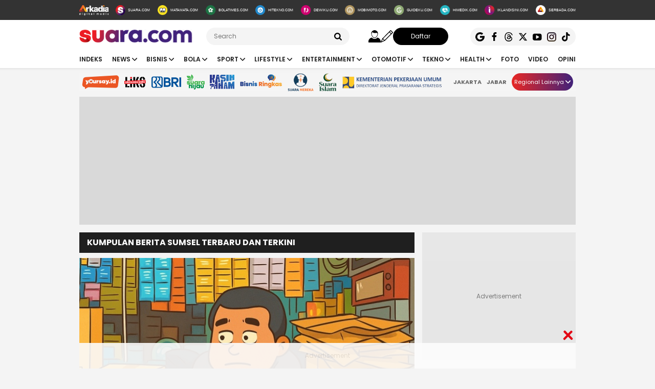

--- FILE ---
content_type: text/html; charset=UTF-8
request_url: https://www.suara.com/tag/sumsel
body_size: 18153
content:
<!DOCTYPE html>
<html lang="id-ID" itemscope="itemscope" itemtype="https://schema.org/WebPage">
<head>
<title>Kumpulan Berita Sumsel Terbaru Dan Terkini</title>
<link rel="dns-prefetch" href="https://www.suara.com"/>
<link rel="dns-prefetch" href="https://assets.suara.com"/>
<link rel="dns-prefetch" href="https://media.suara.com"/>
<link rel="dns-prefetch" href="https://cdn.ampproject.org"/>
<link rel="dns-prefetch" href="https://securepubads.g.doubleclick.net"/>
<link rel="dns-prefetch" href="https://www.gstatic.com"/>
<link rel="dns-prefetch" href="https://www.googletagmanager.com"/>
<link rel="dns-prefetch" href="https://www.google-analytics.com"/>
<link rel="preload" href="https://assets.suara.com/suara/desktop/css/main.min.css?v=3" as="style">
<link rel="preload" href="https://assets.suara.com/suara/desktop/js/jquery-3.6.0.min.js" as="script">

<meta http-equiv="Content-Type" content="text/html; charset=UTF-8" />
<meta name="description" content="Berita Sumsel: BPS Sumsel mencatat inflasi Januari 2026 secara bulanan hanya 0,05% karena kenaikan harga ditahan barang lain."/>
<meta name="keywords" content="Sumsel, Berita Sumsel, Kabar Sumsel, Sumsel terlengkap, Sumsel hari ini, Sumsel terkini, Sumsel terbaru, tag Sumsel" />
<meta name="viewport" content="width=device-width, initial-scale=1">
<meta name="google-site-verification" content="xgzlpTB4aNO3Ni2ORbt0wUhTYGUXYWJhNQcfVW9Ojd0" />
<meta name="p:domain_verify" content="d69b4559bee470f94b6d900bd12242a8"/>
<meta name="googlebot-news" content="index,follow" />
<meta name="googlebot" content="index,follow" />
<meta name="robots" content="index,follow">
<meta name="robots" content="max-image-preview:large">
<meta name="language" content="id" />
<meta name="geo.country" content="id" />
<meta http-equiv="content-language" content="In-Id" />
<meta name="geo.placename" content="Indonesia" />
<meta name="theme-color" content="#ff0000">
<meta property="fb:app_id" content="2356297901305750"/>
<meta property="fb:pages" content="636794109715023" />
<meta property="og:title" content="Kumpulan Berita Sumsel Terbaru Dan Terkini" >
<meta property="og:description" content="Berita Sumsel: BPS Sumsel mencatat inflasi Januari 2026 secara bulanan hanya 0,05% karena kenaikan harga ditahan barang lain." >
<meta property="og:type" content="article" />
<meta property="og:url" content="https://www.suara.com/tag/sumsel" >
<meta property="og:image" content="https://assets.suara.com/suara/desktop/images/suara-default.jpg" >
<meta property="og:image:type" content="image/jpeg">
<meta property="og:site_name" content="suara.com" >
<meta name="twitter:card" content="summary_large_image" />
<meta name="twitter:site" content="Suara.com" />
<meta name="twitter:title" content="Kumpulan Berita Sumsel Terbaru Dan Terkini">
<meta name="twitter:description" content="Berita Sumsel: BPS Sumsel mencatat inflasi Januari 2026 secara bulanan hanya 0,05% karena kenaikan harga ditahan barang lain.">
<meta name="twitter:image" content="https://assets.suara.com/suara/desktop/images/suara-default.jpg">
<meta name="twitter:image:src" content="https://assets.suara.com/suara/desktop/images/suara-default.jpg">
<meta name="apple-itunes-app" content="app-id=6748061130, app-argument=https://www.suara.com/tag/sumsel">
<link rel="image_src" href="https://assets.suara.com/suara/desktop/images/suara-default.jpg" />
<link rel="canonical" href="https://www.suara.com/tag/sumsel" />
<!-- Favicon -->
<link rel="shortcut icon" href="https://assets.suara.com/suara/desktop/images/favicon.ico/favicon.ico" type="image/x-icon" />
<link rel="apple-touch-icon" sizes="57x57" href="https://assets.suara.com/suara/desktop/images/favicon.ico/apple-icon-57x57.png">
<link rel="apple-touch-icon" sizes="60x60" href="https://assets.suara.com/suara/desktop/images/favicon.ico/apple-icon-60x60.png">
<link rel="apple-touch-icon" sizes="72x72" href="https://assets.suara.com/suara/desktop/images/favicon.ico/apple-icon-72x72.png">
<link rel="apple-touch-icon" sizes="76x76" href="https://assets.suara.com/suara/desktop/images/favicon.ico/apple-icon-76x76.png">
<link rel="apple-touch-icon" sizes="114x114" href="https://assets.suara.com/suara/desktop/images/favicon.ico/apple-icon-114x114.png">
<link rel="apple-touch-icon" sizes="120x120" href="https://assets.suara.com/suara/desktop/images/favicon.ico/apple-icon-120x120.png">
<link rel="apple-touch-icon" sizes="144x144" href="https://assets.suara.com/suara/desktop/images/favicon.ico/apple-icon-144x144.png">
<link rel="apple-touch-icon" sizes="152x152" href="https://assets.suara.com/suara/desktop/images/favicon.ico/apple-icon-152x152.png">
<link rel="apple-touch-icon" sizes="180x180" href="https://assets.suara.com/suara/desktop/images/favicon.ico/apple-icon-180x180.png">
<link rel="icon" type="image/png" href="https://assets.suara.com/suara/desktop/images/favicon.ico/favicon-16x16.png" sizes="16x16">
<link rel="icon" type="image/png" href="https://assets.suara.com/suara/desktop/images/favicon.ico/favicon-32x32.png" sizes="32x32">
<link rel="icon" type="image/png" href="https://assets.suara.com/suara/desktop/images/favicon.ico/favicon-96x96.png" sizes="96x96">
<link rel="icon" type="image/png" href="https://assets.suara.com/suara/desktop/images/favicon.ico/android-icon-192x192.png" sizes="192x192">


<script type="application/ld+json">
{
  "@context": "https://schema.org",
  "@type": "WebSite",
    "name": "Suara.com",
    "url": "https://www.suara.com/",
  "potentialAction": {
    "@type": "SearchAction",
    "target": "https://www.suara.com/search?q={search_term_string}",
    "query-input": "required name=search_term_string"
  }
}
</script>
<script type="application/ld+json">
{
  "@context": "https://schema.org",
  "@type": "NewsMediaOrganization",
  "url": "https://www.suara.com",
  "sameAs" : [
    "https://www.facebook.com/suaradotcom",
    "https://twitter.com/suaradotcom",
    "https://www.instagram.com/suaradotcom",
    "https://www.threads.net/@suaradotcom",
    "https://www.youtube.com/user/suaradotcom",
    "https://www.tiktok.com/@suaradotcom"
  ],
  "logo": "https://assets.suara.com/suara/desktop/images/logo.png",
  "name": "Suara.com",
  "description": "Portal berita yang menyajikan informasi terhangat baik peristiwa politik, entertainment dan lain lain",
  "address": {
    "@type": "PostalAddress",
    "streetAddress": "Jln Mega Kuningan Timur Blok C6 Kav.9",
    "addressLocality": "Kawasan Mega Kuningan",
    "addressCountry": "ID",
    "addressRegion": "Jakarta",
    "postalCode": "12950"
  },
  "contactPoint": {
    "@type": "ContactPoint",
    "email": "redaksi@suara.com",
    "telephone": "+622150101239"
  }
}
</script>

<link rel="stylesheet" type="text/css" href="https://fonts.googleapis.com/css?family=Poppins:400,600,700&display=swap" />
<link rel="stylesheet" type="text/css" href="https://fonts.googleapis.com/css2?family=Lato:wght@300;400;700;900&display=swap">
<link rel="stylesheet" type="text/css" href="https://assets.suara.com/suara/desktop/css/main.min.css?v=3" />
<style type="text/css">
.wrap-pagination{display:flex;justify-content:center}#div-ad-center_belt{margin-bottom:20px}.play-button{position:absolute;top:50%;left:50%;transform:translate(-50%,-50%);border:2px solid #fff;border-radius:50%;width:64px;height:64px;color:#fff;font-size:24px;text-align:center;line-height:60px;cursor:pointer;padding-left:6px;padding-top:2px}.play-button-small{position:absolute;top:45%;left:50%;transform:translate(-50%,-50%);border:2px solid #fff;border-radius:50%;width:30px;height:30px;color:#fff;font-size:17px;text-align:center;cursor:pointer;padding-left:4px;padding-top:2px}.video-thumbnail-container{position:relative;display:inline-block}.hot-title{color:#c00 !important;font-weight:bold}.headline .headline-content .info{width:100%}#myModal .modal-content .close-btn{position:absolute;top:15px;right:15px;background:0 0;border:none;font-size:28px;font-weight:700;color:#333;cursor:pointer;transition:.2s;z-index:10}#myModal .modal-content .close-btn:hover{color:#e74c3c;transform:scale(1.1)}.modal-dialog{position:relative;width:auto;margin:10px}.modal.in .modal-dialog{-webkit-transform:translate(0,0);-ms-transform:translate(0,0);-o-transform:translate(0,0);transform:translate(0,0)}.modal-title{margin:0;line-height:1.42857143}.modal{position:fixed;top:0;right:0;bottom:0;left:0;z-index:1050;display:none;overflow:hidden;-webkit-overflow-scrolling:touch;outline:0}.modal-header .close{margin-top:-2px}.border-radius-6{border-radius:6px}button.close{padding:0;cursor:pointer;background:0 0;border:0;-webkit-appearance:none;-moz-appearance:none;appearance:none}.close{float:right;font-size:21px;font-weight:700;line-height:1;color:#000;text-shadow:0 1px 0 #fff;opacity:.2}.modal-body{position:relative;padding:15px}.modal-body p{margin:0 0 10px}.modal-header{padding:15px;border-bottom:1px solid #e5e5e5}.modal-footer{padding:15px;text-align:right;border-top:1px solid #e5e5e5}.btn-default{background-color:#f4f4f4;color:#444;border-color:#ddd}.btn{border-radius:3px;-webkit-box-shadow:none;box-shadow:none;border:1px solid transparent}.pull-left{float:left!important}.modal-content{margin:auto;width:731px!important;height:543px!important;position:relative;background-color:#fff;background-clip:padding-box;border:1px solid rgba(0,0,0,.2);border-radius:6px;-webkit-box-shadow:0 3px 9px rgba(0,0,0,.5);box-shadow:0 3px 9px rgba(0,0,0,.5);outline:0}
@keyframes slideUp{from{transform:translateY(100%);opacity:0}to{transform:translateY(0);opacity:1}}#soft-ask{position:fixed;bottom:0;left:0;right:0;z-index:9999;background-color:#fff;display:none;align-items:flex-start;gap:16px;padding:20px;border-top:1px solid #e5e5e5;box-shadow:0 -4px 20px rgba(0,0,0,.08);animation:.5s ease-out forwards slideUp}.banner-icon{color:#007bff;flex-shrink:0}.banner-content p{margin-top:0;margin-bottom:16px;font-size:1rem;font-weight:500;line-height:1.5;color:#1c1e21}.banner-buttons{display:flex;gap:12px}#soft-ask button{width:100%;padding:12px;border:none;border-radius:10px;font-size:.95rem;font-weight:700;cursor:pointer;transition:background-color .2s,transform .1s}#soft-ask button:active{transform:scale(.97)}#allow-btn{background-color:#007bff;color:#fff}#allow-btn:hover{background-color:#0056b3}#deny-btn{background-color:#e4e6eb}#deny-btn:hover{background-color:#d8dade}
@media screen and (min-width: 768px) {
    #soft-ask{bottom:24px;left:50%;transform:translateX(-50%);right:auto;width:100%;max-width:500px;border-radius:16px;border:none}.banner-content{display:flex;align-items:center;width:100%;gap:16px}.banner-content p{margin-bottom:0;flex-grow:1}.banner-buttons{flex-shrink:0;width:auto}#soft-ask button{width:auto;padding:10px 20px}
}
.trending-category{margin-top:15px;position:relative;overflow:hidden;display:flex;align-items:center;padding:0 20px;margin-left:auto;margin-right:auto}.trending-label{flex:0 0 auto;margin-right:16px;font-size:17px;white-space:nowrap}.trending-list{display:flex;transition:transform .3s;overflow-x:auto;scroll-behavior:smooth;-webkit-overflow-scrolling:touch;flex:1 1 auto;scrollbar-width:none}.trending-list::-webkit-scrollbar{display:none}.trending-list ul{display:flex;margin:0;padding:0;list-style:none}.trending-list li{flex:0 0 auto;padding:0;margin-top:-8px}.trending-list li a{display:inline-block;padding:0 20px;border-right:1px solid #aaa;text-decoration:none;color:#333;font-size:14px;white-space:nowrap;cursor:pointer;text-transform:capitalize;}.trending-list ul li:last-child a{border-right:none}.btn-scroll{position:absolute;top:50%;transform:translateY(-50%);background:linear-gradient(90deg,#e82724,#41227a);border:none;font-size:12px;padding:0;width:25px;height:25px;color:#fff;border-radius:50%;cursor:pointer;z-index:10;display:flex;align-items:center;justify-content:center}.btn-left{left:116px;opacity:0;pointer-events:none;transition:opacity .3s}.btn-right{right:0}.btn-left.visible{opacity:1;pointer-events:auto}@media (max-width:600px){.trending-label{font-size:16px;margin-right:10px}.trending-list li a{padding:0 10px;font-size:14px;text-transform:capitalize;}.btn-scroll{padding:8px;width:23px;height:23px}}
</style>
<script>
  dataLayer = [{
    'articleUserAgent': 'desktop',
    'articleCategory': 'home'
  }];
</script>

<!-- Google Tag Manager -->
<script>(function(w,d,s,l,i){w[l]=w[l]||[];w[l].push({'gtm.start':
new Date().getTime(),event:'gtm.js'});var f=d.getElementsByTagName(s)[0],
j=d.createElement(s),dl=l!='dataLayer'?'&l='+l:'';j.async=true;j.src=
'https://www.googletagmanager.com/gtm.js?id='+i+dl;f.parentNode.insertBefore(j,f);
})(window,document,'script','dataLayer','GTM-T7XJLSD');</script>
<!-- End Google Tag Manager -->

				
									<script async="true" src="https://securepubads.g.doubleclick.net/tag/js/gpt.js"></script>
<script type="text/javascript">
    var googletag = googletag || {};
    googletag.cmd = googletag.cmd || [];
    var REFRESH_KEY='refresh';
    var REFRESH_VALUE='true';

    googletag.cmd.push(function() {
                                    
                
                var slot_ADdfpLeaderboard = googletag.defineSlot('/148558260/SuaraDesktop', [[728,90],[970,90],[970,250],[360,100],[360,150],[384,100],[393,100]], 'div-ad-leaderboard');
                slot_ADdfpLeaderboard.setTargeting('pos',['leaderboard']);
                slot_ADdfpLeaderboard.setTargeting('page',['home']);
                                                                                slot_ADdfpLeaderboard.addService(googletag.pubads());
            
                                    
                
                var slot_ADdfpCenterBelt = googletag.defineSlot('/148558260/SuaraDesktop', [[653,100],[320,100],[320,50]], 'div-ad-center_belt');
                slot_ADdfpCenterBelt.setTargeting('pos',['center_belt']);
                slot_ADdfpCenterBelt.setTargeting('page',['home']);
                                                                                slot_ADdfpCenterBelt.addService(googletag.pubads());
            
                                    
                
                var slot_ADdfpRight1 = googletag.defineSlot('/148558260/SuaraDesktop', [[300,250],[300,600],[300,450],[300,480],[160,600]], 'div-ad-right_1');
                slot_ADdfpRight1.setTargeting('pos',['right_1']);
                slot_ADdfpRight1.setTargeting('page',['home']);
                                                                                slot_ADdfpRight1.addService(googletag.pubads());
            
                                    
                
                var slot_ADdfpRight2 = googletag.defineSlot('/148558260/SuaraDesktop', [[300,250],[300,600],[300,450],[300,480],[160,600]], 'div-ad-right_2');
                slot_ADdfpRight2.setTargeting('pos',['right_2']);
                slot_ADdfpRight2.setTargeting('page',['home']);
                                                                                slot_ADdfpRight2.addService(googletag.pubads());
            
                                    
                
                var slot_ADdfpRight3 = googletag.defineSlot('/148558260/SuaraDesktop', [[300,250],[300,600],[300,450],[300,480],[160,600]], 'div-ad-right_3');
                slot_ADdfpRight3.setTargeting('pos',['right_3']);
                slot_ADdfpRight3.setTargeting('page',['home']);
                                                                                slot_ADdfpRight3.addService(googletag.pubads());
            
                                    
                
                var slot_ADdfpBottom = googletag.defineSlot('/148558260/SuaraDesktop', [[970,50],[970,90],[728,90],[1,1]], 'div-ad-bottom');
                slot_ADdfpBottom.setTargeting('pos',['bottom']);
                slot_ADdfpBottom.setTargeting('page',['home']);
                                                                                slot_ADdfpBottom.addService(googletag.pubads());
            
                                    
                
                var slot_ADdfpSkinRight = googletag.defineSlot('/148558260/SuaraDesktop', [[160,600],[1,1]], 'div-ad-skin_right');
                slot_ADdfpSkinRight.setTargeting('pos',['skin_right']);
                slot_ADdfpSkinRight.setTargeting('page',['home']);
                                                                    slot_ADdfpSkinRight.setTargeting(REFRESH_KEY,REFRESH_VALUE);
                                                slot_ADdfpSkinRight.addService(googletag.pubads());
            
                                    
                
                var slot_ADdfpSkinLeft = googletag.defineSlot('/148558260/SuaraDesktop', [[160,600],[1,1]], 'div-ad-skin_left');
                slot_ADdfpSkinLeft.setTargeting('pos',['skin_left']);
                slot_ADdfpSkinLeft.setTargeting('page',['home']);
                                                                    slot_ADdfpSkinLeft.setTargeting(REFRESH_KEY,REFRESH_VALUE);
                                                slot_ADdfpSkinLeft.addService(googletag.pubads());
            
                                    
                
                var slot_ADdfpHeadline1 = googletag.defineSlot('/148558260/SuaraDesktop', [[332,92]], 'div-ad-headline_1');
                slot_ADdfpHeadline1.setTargeting('pos',['headline_1']);
                slot_ADdfpHeadline1.setTargeting('page',['home']);
                                                                                slot_ADdfpHeadline1.addService(googletag.pubads());
            
                
        var SECOND = 30;
        googletag.pubads().addEventListener('impressionViewable',function(event) {
            var slot=event.slot;
            if(slot.getTargeting(REFRESH_KEY).indexOf(REFRESH_VALUE)>-1) {
              setTimeout(function() {
                googletag.pubads().refresh([slot]);
              }, SECOND*1000);
            }
        });

        googletag.pubads().enableSingleRequest();
        googletag.pubads().collapseEmptyDivs();
        googletag.enableServices();
        googletag.pubads().addEventListener('slotRenderEnded', function(event) {
            var el_id = document.getElementById(event.slot.getSlotElementId());
            if(el_id !== null){
                var ad_type = el_id.getAttribute('data-ad-type');
            }else{
                var ad_type = 'empty';
            }

            switch(ad_type) {
                case 'desktop_headline_1' :
                    if(!event.isEmpty){
                      document.getElementsByClassName('headlineWs-2')[0].remove();
                      el_id.parentNode.style.display = 'block';
                    }else{
                      el_id.parentNode.remove();
                    }
                break;
                case 'desktop_headline_2' :
                    if(!event.isEmpty){
                      document.getElementsByClassName('headlineWs-4')[0].remove();
                      el_id.parentNode.style.display = 'block';
                    }else{
                      el_id.parentNode.remove();
                    }
                break;
            }
        }); 
});
</script><!-- interstitial -->
<script>
  window.googletag = window.googletag || {cmd: []};
  var interstitialSlot, staticSlot;
  googletag.cmd.push(function() {
    interstitialSlot = googletag.defineOutOfPageSlot(
        '/148558260/Suara_Interstitial',
        googletag.enums.OutOfPageFormat.INTERSTITIAL);
    if (interstitialSlot) {
      interstitialSlot.addService(googletag.pubads());
      googletag.pubads().addEventListener('slotOnload', function(event) {
        if (interstitialSlot === event.slot) {
        }
      });
    }
    googletag.enableServices();
  });
    
  googletag.cmd.push(function() {
    setTimeout(function() {
      if (staticSlot !== undefined) googletag.display(staticSlot);
    }, 3000)
  });
</script>
<!-- interstitial end -->  
<!-- Ad blocking recovery -->
<script async src="https://fundingchoicesmessages.google.com/i/pub-1162914702293920?ers=1" nonce="Xpayz6iPn09nZ9ygb3jw3A"></script><script nonce="Xpayz6iPn09nZ9ygb3jw3A">(function() {function signalGooglefcPresent() {if (!window.frames['googlefcPresent']) {if (document.body) {const iframe = document.createElement('iframe'); iframe.style = 'width: 0; height: 0; border: none; z-index: -1000; left: -1000px; top: -1000px;'; iframe.style.display = 'none'; iframe.name = 'googlefcPresent'; document.body.appendChild(iframe);} else {setTimeout(signalGooglefcPresent, 0);}}}signalGooglefcPresent();})();</script>
<!-- End Ad blocking recovery -->


<script>
function getCookie(name, defaultVal) {
    var name = name + '=';
    var cookies = decodeURIComponent(document.cookie).split(';');
    for (var i = 0; i < cookies.length; i++) {
        var c = cookies[i];
        while (c.charAt(0) == ' ') {
            c = c.substring(1);
        }
        if (c.indexOf(name) == 0) {
            return c.substring(name.length, c.length);
        }
    }
    return defaultVal;
}
window.getUid2AdvertisingToken = async () => {
    var id;
    if (typeof window.jxGetUid2 == 'function') {
        id = await window.jxGetUid2();
    } else {
        id = getCookie('__uid2_advertising_token', null);
    }
    return id;
}
</script>
</head>
<body>
<!-- Google Tag Manager (noscript) -->
<noscript><iframe src="https://www.googletagmanager.com/ns.html?id=GTM-T7XJLSD" height="0" width="0" style="display:none;visibility:hidden"></iframe></noscript>
<!-- End Google Tag Manager (noscript) -->
<nav class="navbar">
    <!-- List Other Portal -->
<div class="list-other-portal">
    <div class="wrap">
        <ul class="other-portal">
            <li>
                <a href="https://arkadiacorp.com/" target="_blank">
                    <img src="https://assets.suara.com/suara/desktop/images/icons-other-portal/arkadia.svg" alt="Arkadia Group"
                    width="65" height="23"/>
                </a>
            </li>
            <li>
                <a href="https://www.suara.com">
                    <img src="https://assets.suara.com/suara/desktop/images/icons-other-portal/suara.svg" alt="Arkadia Group"
                    width="25" height="25" />
                    <span>
                        SUARA.COM
                    </span>
                </a>
            </li>
            <li>
                <a href="https://www.matamata.com" target="_blank">
                    <img src="https://assets.suara.com/suara/desktop/images/icons-other-portal/mata-mata.svg" alt="Arkadia Group"
                    width="25" height="25" />
                    <span>
                        MATAMATA.COM
                    </span>
                </a>
            </li>
            <li>
                <a href="https://www.bolatimes.com" target="_blank">
                    <img src="https://assets.suara.com/suara/desktop/images/icons-other-portal/bolatimes.svg" alt="Arkadia Group"
                    width="25" height="25" />
                    <span>
                        BOLATIMES.COM
                    </span>
                </a>
            </li>
            <li>
                <a href="https://www.hitekno.com" target="_blank">
                    <img src="https://assets.suara.com/suara/desktop/images/icons-other-portal/hitekno.svg" alt="Arkadia Group"
                    width="25" height="25" />
                    <span>
                        HITEKNO.COM
                    </span>
                </a>
            </li>
            <li>
                <a href="https://www.dewiku.com" target="_blank">
                    <img src="https://assets.suara.com/suara/desktop/images/icons-other-portal/dewiku.svg" alt="Arkadia Group"
                    width="25" height="25" />
                    <span>
                        DEWIKU.COM
                    </span>
                </a>
            </li>
            <li>
                <a href="https://www.mobimoto.com" target="_blank">
                    <img src="https://assets.suara.com/suara/desktop/images/icons-other-portal/mobimoto.svg" alt="Arkadia Group"
                    width="25" height="25" />
                    <span>
                        MOBIMOTO.COM
                    </span>
                </a>
            </li>
            <li>
                <a href="https://www.guideku.com/" target="_blank">
                    <img src="https://assets.suara.com/suara/desktop/images/icons-other-portal/guideku.svg" alt="Arkadia Group"
                    width="25" height="25" />
                    <span>
                        GUIDEKU.COM
                    </span>
                </a>
            </li>
            <li>
                <a href="https://www.himedik.com/" target="_blank">
                    <img src="https://assets.suara.com/suara/desktop/images/icons-other-portal/himedik.svg" alt="Arkadia Group"
                    width="25" height="25" />
                    <span>
                        HIMEDIK.COM
                    </span>
                </a>
            </li>
            <li>
                <a href="#">
                    <img src="https://assets.suara.com/suara/desktop/images/icons-other-portal/iklandisini.svg" alt="Arkadia Group"
                    width="25" height="25" />
                    <span>
                        IKLANDISINI.COM
                    </span>
                </a>
            </li>
            <li>
                <a href="#">
                    <img src="https://assets.suara.com/suara/desktop/images/icons-other-portal/serbada.svg" alt="Arkadia Group"
                    width="25" height="25" />
                    <span>
                        SERBADA.COM
                    </span>
                </a>
            </li>
        </ul>
    </div>
</div>
    <!-- End List Other Portal -->

<div class="nav-middle">
    <div class="wrap">
        <ul>
            <li>
                <div class="logo">
                    <a href="https://www.suara.com/" aria-label="suara.com">
                                                <img src="https://assets.suara.com/suara/desktop/images/logo.svg" alt="logo suara" width="229" height="26" />
                                            </a>
                </div>
            </li>
            <li>
                <div class="search">
                    <form method="GET" action="https://www.suara.com/search">
                        <div class="wrap-search">
                            <input type="text" name="q" placeholder="Search" />
                            <img src="https://assets.suara.com/suara/desktop/images/icons/search.svg" alt="search" width="15" height="15" />
                        </div>
                    </form>
                </div>
                <div class="auth">
                    <div class="login-arkadiame"><a href="https://www.arkadia.me/home" aria-label="user login">
                        <i class="icon-svg icon-user"></i>
                    </a></div>
                    <a href="https://www.arkadia.me/home" class="profile-arkadiame" id="portfolio-arkadiame" aria-label="user login">
                        <img id="avatar" src="https://assets.suara.com/suara/desktop/images/icons/user.svg" width="30" height="30" loading="lazy" alt="user">
                    </a>
                    <a href="https://www.arkadia.me/post/create" target="_blank" aria-label="user write">
                        <i class="icon-svg icon-pencil"></i>
                    </a>
                    <a href="https://www.arkadia.me/home" target="_blank" class="btn-signup login-arkadiame">
                        Daftar
                    </a>
                </div>
            </li>
            <li>
                <div class="sosmeds">
                    <a href="https://news.google.com/publications/CAAqBwgKMOmqjQswzaOfAw?ceid=ID:id&oc=3" class="social-icon" target="_blank" rel="noopener">
                        <img src="https://assets.suara.com/suara/desktop/images/icons/google.svg" alt="logo google"
                        width="18" height="18" />
                    </a>
                    <a href="https://www.facebook.com/suaradotcom" class="social-icon" target="_blank" rel="noopener">
                        <img src="https://assets.suara.com/suara/desktop/images/icons/fb.svg" alt="logo facebook"
                        width="18" height="18" />
                    </a>
                    <a href="https://www.threads.net/@suaradotcom" class="social-icon" target="_blank" rel="noopener">
                        <img src="https://assets.suara.com/suara/desktop/images/icons/thread.svg" alt="logo thread"
                        width="18" height="18" />
                    </a>
                    <a href="https://www.twitter.com/suaradotcom" class="social-icon" target="_blank" rel="noopener">
                        <img src="https://assets.suara.com/suara/desktop/images/icons/x.svg" alt="logo twitter"
                        width="18" height="18" />
                    </a>
                    <a href="https://www.youtube.com/user/suaradotcom" class="social-icon" target="_blank" rel="noopener">
                        <img src="https://assets.suara.com/suara/desktop/images/icons/yt.svg" alt="logo youtube"
                        width="18" height="18" />
                    </a>
                    <a href="https://www.instagram.com/suaradotcom" class="social-icon" target="_blank" rel="noopener">
                        <img src="https://assets.suara.com/suara/desktop/images/icons/ig.svg" alt="logo instagram"
                        width="18" height="18" />
                    </a>
                    <a href="https://www.tiktok.com/@suaradotcom" class="social-icon" target="_blank" rel="noopener">
                        <img src="https://assets.suara.com/suara/desktop/images/icons/tiktok.svg" alt="logo tiktok" width="18" height="18">
                    </a>
                </div>
            </li>
        </ul>
    </div>
</div>

<div class="nav-menu-top">
    <div class="wrap">
        <ul>
            <li>
                <a href="https://www.suara.com/indeks">
                    Indeks
                </a>
            </li>
                                                        <li>
                <div class="dropdown">
                    <a href="https://www.suara.com/news" >
                        <button class="dropbtn">News <img src="https://assets.suara.com/suara/desktop/images/icons/arrow-nav.svg" alt="arrow-nav" width="10" height="10" class="ml-2"/></button>
                    </a>
                    <div class="dropdown-content">
                                                                                                              
                                    <a href="https://www.suara.com/news/news-category/nasional" title="Nasional">Nasional</a>
                                
                                                                                                                                        
                                    <a href="https://www.suara.com/news/news-category/metropolitan" title="Metropolitan">Metropolitan</a>
                                
                                                                                                                                        
                                    <a href="https://www.suara.com/news/news-category/internasional" title="Internasional">Internasional</a>
                                
                                                                      </div>
                </div>
            </li>
                                
                                                        <li>
                <div class="dropdown">
                    <a href="https://www.suara.com/bisnis" >
                        <button class="dropbtn">Bisnis <img src="https://assets.suara.com/suara/desktop/images/icons/arrow-nav.svg" alt="arrow-nav" width="10" height="10" class="ml-2"/></button>
                    </a>
                    <div class="dropdown-content">
                                                                                                              
                                    <a href="https://www.suara.com/bisnis/bisnis-category/makro" title="Makro">Makro</a>
                                
                                                                                                                                        
                                    <a href="https://www.suara.com/bisnis/bisnis-category/keuangan" title="Keuangan">Keuangan</a>
                                
                                                                                                                                        
                                    <a href="https://www.suara.com/bisnis/bisnis-category/properti" title="Properti">Properti</a>
                                
                                                                                                                                        
                                    <a href="https://www.suara.com/bisnis/bisnis-category/inspiratif" title="Inspiratif">Inspiratif</a>
                                
                                                                                                                                        
                                    <a href="https://www.suara.com/bisnis/bisnis-category/ekopol" title="Ekopol">Ekopol</a>
                                
                                                                                                                                        
                                    <a href="https://www.suara.com/bisnis/bisnis-category/energi" title="Energi">Energi</a>
                                
                                                                      </div>
                </div>
            </li>
                                
                                                        <li>
                <div class="dropdown">
                    <a href="https://www.suara.com/bola" >
                        <button class="dropbtn">Bola <img src="https://assets.suara.com/suara/desktop/images/icons/arrow-nav.svg" alt="arrow-nav" width="10" height="10" class="ml-2"/></button>
                    </a>
                    <div class="dropdown-content">
                                                                                                              
                                    <a href="https://www.suara.com/bola/bola-category/bola-indonesia" title="Bola Indonesia">Bola Indonesia</a>
                                
                                                                                                                                        
                                    <a href="https://www.suara.com/bola/bola-category/liga-inggris" title="Liga Inggris">Liga Inggris</a>
                                
                                                                                                                                                                                          
                                    <a href="https://www.suara.com/bola/bola-category/liga-italia" title="Liga Italia">Liga Italia</a>
                                
                                                                                                                                        
                                    <a href="https://www.suara.com/bola/bola-category/bola-dunia" title="Bola Dunia">Bola Dunia</a>
                                
                                                                                                                        </div>
                </div>
            </li>
                                
                                                        <li>
                <div class="dropdown">
                    <a href="https://www.suara.com/sport" >
                        <button class="dropbtn">Sport <img src="https://assets.suara.com/suara/desktop/images/icons/arrow-nav.svg" alt="arrow-nav" width="10" height="10" class="ml-2"/></button>
                    </a>
                    <div class="dropdown-content">
                                                                                                              
                                    <a href="https://www.suara.com/sport/sport-category/raket" title="Raket">Raket</a>
                                
                                                                                                                                        
                                    <a href="https://www.suara.com/sport/sport-category/balap" title="Balap">Balap</a>
                                
                                                                                                                                        
                                    <a href="https://www.suara.com/sport/sport-category/arena" title="Arena">Arena</a>
                                
                                                                      </div>
                </div>
            </li>
                                
                                                        <li>
                <div class="dropdown">
                    <a href="https://www.suara.com/lifestyle" >
                        <button class="dropbtn">Lifestyle <img src="https://assets.suara.com/suara/desktop/images/icons/arrow-nav.svg" alt="arrow-nav" width="10" height="10" class="ml-2"/></button>
                    </a>
                    <div class="dropdown-content">
                                                                                                              
                                    <a href="https://www.suara.com/lifestyle/lifestyle-category/female" title="Female">Female</a>
                                
                                                                                                                                        
                                    <a href="https://www.suara.com/lifestyle/lifestyle-category/male" title="Male">Male</a>
                                
                                                                                                                                                                                          
                                    <a href="https://www.suara.com/lifestyle/lifestyle-category/relationship" title="Relationship">Relationship</a>
                                
                                                                                                                                        
                                    <a href="https://www.suara.com/lifestyle/lifestyle-category/food-travel" title="Food & Travel">Food & Travel</a>
                                
                                                                                                                                        
                                    <a href="https://www.suara.com/lifestyle/lifestyle-category/komunitas" title="Komunitas">Komunitas</a>
                                
                                                                      </div>
                </div>
            </li>
                                
                                                        <li>
                <div class="dropdown">
                    <a href="https://www.suara.com/entertainment" >
                        <button class="dropbtn">Entertainment <img src="https://assets.suara.com/suara/desktop/images/icons/arrow-nav.svg" alt="arrow-nav" width="10" height="10" class="ml-2"/></button>
                    </a>
                    <div class="dropdown-content">
                                                                                                              
                                    <a href="https://www.suara.com/entertainment/entertainment-category/gosip" title="Gosip">Gosip</a>
                                
                                                                                                                                        
                                    <a href="https://www.suara.com/entertainment/entertainment-category/music" title="Music">Music</a>
                                
                                                                                                                                        
                                    <a href="https://www.suara.com/entertainment/entertainment-category/film" title="Film">Film</a>
                                
                                                                      </div>
                </div>
            </li>
                                
                                                        <li>
                <div class="dropdown">
                    <a href="https://www.suara.com/otomotif" >
                        <button class="dropbtn">Otomotif <img src="https://assets.suara.com/suara/desktop/images/icons/arrow-nav.svg" alt="arrow-nav" width="10" height="10" class="ml-2"/></button>
                    </a>
                    <div class="dropdown-content">
                                                                                                              
                                    <a href="https://www.suara.com/otomotif/otomotif-category/mobil" title="Mobil">Mobil</a>
                                
                                                                                                                                        
                                    <a href="https://www.suara.com/otomotif/otomotif-category/motor" title="Motor">Motor</a>
                                
                                                                                                                                        
                                    <a href="https://www.suara.com/otomotif/otomotif-category/autoseleb" title="Autoseleb">Autoseleb</a>
                                
                                                                      </div>
                </div>
            </li>
                                
                                                        <li>
                <div class="dropdown">
                    <a href="https://www.suara.com/tekno" >
                        <button class="dropbtn">Tekno <img src="https://assets.suara.com/suara/desktop/images/icons/arrow-nav.svg" alt="arrow-nav" width="10" height="10" class="ml-2"/></button>
                    </a>
                    <div class="dropdown-content">
                                                                                                              
                                    <a href="https://www.suara.com/tekno/tekno-category/internet" title="Internet">Internet</a>
                                
                                                                                                                                        
                                    <a href="https://www.suara.com/tekno/tekno-category/gadget" title="Gadget">Gadget</a>
                                
                                                                                                                                        
                                    <a href="https://www.suara.com/tekno/tekno-category/tekno" title="Tekno">Tekno</a>
                                
                                                                                                                                        
                                    <a href="https://www.suara.com/tekno/tekno-category/sains" title="Sains">Sains</a>
                                
                                                                                                                                        
                                    <a href="https://www.suara.com/tekno/tekno-category/game" title="Game">Game</a>
                                
                                                                      </div>
                </div>
            </li>
                                
                                                        <li>
                <div class="dropdown">
                    <a href="https://www.suara.com/health" >
                        <button class="dropbtn">Health <img src="https://assets.suara.com/suara/desktop/images/icons/arrow-nav.svg" alt="arrow-nav" width="10" height="10" class="ml-2"/></button>
                    </a>
                    <div class="dropdown-content">
                                                                                                              
                                    <a href="https://www.suara.com/health/health-category/women" title="Women">Women</a>
                                
                                                                                                                                        
                                    <a href="https://www.suara.com/health/health-category/men" title="Men">Men</a>
                                
                                                                                                                                        
                                    <a href="https://www.suara.com/health/health-category/parenting" title="Parenting">Parenting</a>
                                
                                                                                                                                        
                                    <a href="https://www.suara.com/health/health-category/konsultasi" title="Konsultasi">Konsultasi</a>
                                
                                                                      </div>
                </div>
            </li>
                                
                                                            <li>
                <a href="https://www.suara.com/foto">
                    Foto
                </a>
            </li>
            <li>
                <a href="https://www.suara.com/video">
                    Video
                </a>
            </li>
            <li>
                <a href="https://www.suara.com/opini">
                    Opini
                </a>
            </li>
        </ul>
    </div>
</div>
</nav>

<div class="distance-top"></div>
<div class="wrap">
<!-- skin ad left -->
<div class="sticky-ads left">
    <div class="wrap-ads">

		<div id="div-ad-skin_left" data-ad-type="desktop_skin_left" class="skin-left1 suara-alert" >
	<script type='text/javascript'>
		googletag.cmd.push(function() { googletag.display('div-ad-skin_left'); });
	</script>
	<span class="close skin-close fa fa-times" style="display:none;"></span>	</div> 
  
    </div>
</div><!-- skin ad right -->
<div class="sticky-ads right">
    <div class="wrap-ads">

		<div id="div-ad-skin_right" data-ad-type="desktop_skin_right" class="skin-right1 suara-alert" >
	<script type='text/javascript'>
		googletag.cmd.push(function() { googletag.display('div-ad-skin_right'); });
	</script>
	<span class="close skin-close fa fa-times" style="display:none;"></span>	</div> 
    </div>
</div><!-- Nav Menu Bottom  -->
<div class="nav-menu-bottom">
    <div class="wrap">
        <ul>
            <li>
                
                <a href="https://yoursay.suara.com/" target="blank">
                    <img src="https://assets.suara.com/suara/desktop/images/icons/yoursay.svg" alt="img" width="73" height="27">
                </a>
                
                <a href="https://liks.suara.com/" target="blank">
                    <img src="https://assets.suara.com/suara/desktop/images/icons/liks.svg" alt="img" width="42" height="21">
                </a>
                <a href="https://www.suara.com/bri" target="blank">
                    <img src="https://assets.suara.com/suara/desktop/images/icons/logo-bri.svg" alt="img" width="60" height="23">
                </a>
                
                <a href="https://www.suara.com/hijau">
                    <img src="https://assets.suara.com/suara/desktop/images/icons/suarahijau.svg" alt="img" width="35" height="30">
                </a>
                <a href="https://www.suara.com/kasih-paham">
                    <img src="https://assets.suara.com/suara/desktop/images/icons/kasihpaham.svg" alt="img" width="48" height="30">
                </a>
                <a href="https://www.suara.com/bisnis-ringkas">
                    <img src="https://assets.suara.com/suara/desktop/images/icons/bisnisringkas.png" alt="img" width="84" height="30">
                </a>
                <a href="https://www.suara.com/mereka">
                    <img src="https://assets.suara.com/suara/desktop/images/icons/suaramereka.png" alt="img" width="51" height="35">
                </a>
                <a href="https://islam.suara.com/" target="_blank">
                    <img src="https://assets.suara.com/suara/desktop/images/icons/suaraislam.png" alt="img" width="35" height="35">
                </a>
                <a href="https://www.suara.com/prasaranastrategis">
                    <img src="https://assets.suara.com/microsite/prasaranastrategis/logo.png" alt="img" width="197" height="25">
                </a>
            </li>
            <li>
                <!-- <a href="https://www.suara.com/infografis">
                    <img src="https://assets.suara.com/suara/desktop/images/icons/bullet.svg" alt="bullet" width="15" height="15" class="mr-2" />  Infografis
                </a> -->
                <a href="https://jakarta.suara.com" title="Suara Jakarta"><b>JAKARTA</b></a>
                <a href="https://jabar.suara.com" title="Suara Jabar"><b>JABAR</b></a>                
                <a href="javascript:;" class="bg-gr" id="open-regional-menu">
                    Regional Lainnya <img src="https://assets.suara.com/suara/desktop/images/icons/arrow-regional.svg?1" alt="arrow regional" width="10" height="10" class="ml-2"/>
                </a>
            </li>
        </ul>
    </div>
</div>
<!-- End Nav Menu Bottom  -->

<!-- Nav Menu Regional  -->
<div class="nav-menu-regional">
    <div class="wrap">
        <ul>
            <!-- <li>
                <a href="https://jakarta.suara.com" title="Suara Jakarta">Jakarta</a>
            </li>
            <li>
                <a href="https://jabar.suara.com" title="Suara Jabar">jabar</a>
            </li> -->
            <li> 
                <a href="https://jatim.suara.com" title="Suara Jatim">jatim</a>
            </li>
            <li>
                <a href="https://jateng.suara.com" title="Suara Jateng">jateng</a>
            </li>
            <li>
                <a href="https://sumut.suara.com" title="Suara Sumut">Sumut</a>
            </li>
            <li>
                <a href="https://banten.suara.com" title="Suara Banten">banten</a>
            </li>
            <li>
                <a href="https://sulsel.suara.com" title="Suara Sulsel">sulsel</a> 
            </li>
            <li>
                <a href="https://bali.suara.com" title="Suara Bali">bali</a>
            </li>
            <li>
                <a href="https://sumsel.suara.com" title="Suara Sumsel">sumsel</a> 
            </li>
            <li>
                <a href="https://jogja.suara.com" title="Suara Jogja">jogja</a> 
            </li>
            <li>
                <a href="https://riau.suara.com" title="Suara Riau">riau</a> 
            </li>
            <li>
                <a href="https://lampung.suara.com" title="Suara Lampung">lampung</a> 
            </li>
        </ul>
        <ul> 
            <li>
                <a href="https://kaltim.suara.com" title="Suara Kaltim">kaltim</a> 
            </li>
            <li>
                <a href="https://kalbar.suara.com" title="Suara Kalbar">kalbar</a> 
            </li>
            <li>
                <a href="https://sumbar.suara.com" title="Suara Sumbar">sumbar</a> 
            </li>
            <li>
                <a href="https://bogor.suara.com" title="Suara Bogor">bogor</a>
            </li>
            <li>
                <a href="https://bekaci.suara.com" title="Suara Bekaci">bekaci</a>
            </li>
            <li>
                <a href="https://malang.suara.com" title="Suara Malang">malang</a>
            </li>
            <li>
                <a href="https://surakarta.suara.com" title="Suara Surakarta">surakarta</a>
            </li>
            <li>
                <a href="https://batam.suara.com" title="Suara Batam">batam</a> 
            </li>
            
        </ul>
    </div>
</div>
<!-- End Nav Menu Regional  -->
<div class="bg-ads-sticky-top">
    <div class="ads-sticky-top">
                
		<div id="div-ad-leaderboard" data-ad-type="desktop_leaderboard" class="widget-ads4" >
	<script type='text/javascript'>
		googletag.cmd.push(function() { googletag.display('div-ad-leaderboard'); });
	</script>
		</div> 
            </div>
</div>

<!-- Wrap -->
<div class="wrap">

    <!-- Base Content  -->
    <div class="base-content">

        <!-- Content -->
        <div class="content mb-30 static">
            <div class="head-content-static">
                <h1>
                    Kumpulan Berita Sumsel Terbaru Dan Terkini                </h1>
            </div>
            
            <div class="headline">
    <div class="headline-content">
        <img src="https://media.suara.com/pictures/653x366/2025/10/06/12155-warung-sembako.jpg" width="653" height="366" loading="lazy" alt="Inflasi Sumsel Disebut Cuma 0,05 Persen, Tapi Kenapa Harga Kebutuhan Terasa Naik?">
        <div class="info">
            <h2>
                <a href="https://sumsel.suara.com/read/2026/02/02/152426/inflasi-sumsel-disebut-cuma-005-persen-tapi-kenapa-harga-kebutuhan-terasa-naik" title="Inflasi Sumsel Disebut Cuma 0,05 Persen, Tapi Kenapa Harga Kebutuhan Terasa Naik?">
                Inflasi Sumsel Disebut Cuma 0,05 Persen, Tapi Kenapa Harga Kebutuhan Terasa Naik?                </a>
            </h2>
            <div class="kanal">
                <span>
                    Sumsel                </span>
                <div class="headline-date">Senin, 02 Februari 2026 | 15:24 WIB</div>
            </div>

        </div>
    </div>
</div>
            <div class="list-item-y-img-retangle">
    
    

    <div class="item">
        <div class="box">
            <div class="img-thumb-4">
                <a href="https://sumsel.suara.com/read/2026/01/30/151358/bank-sumsel-babel-perkuat-digitalisasi-keuangan-daerah-melalui-implementasi-sipd-ri" title="Bank Sumsel Babel Perkuat Digitalisasi Keuangan Daerah melalui Implementasi SIPD RI">
                <img src="https://media.suara.com/pictures/336x188/2026/01/30/11565-apresiasi-bank-sumsel-babel.jpg" width="336" height="188" loading="lazy" alt="Bank Sumsel Babel Perkuat Digitalisasi Keuangan Daerah melalui Implementasi SIPD RI">
                </a>
            </div>
            <div class="description">
                <div class="text-list-item-y">
                    <a href="https://sumsel.suara.com/read/2026/01/30/151358/bank-sumsel-babel-perkuat-digitalisasi-keuangan-daerah-melalui-implementasi-sipd-ri" title="Bank Sumsel Babel Perkuat Digitalisasi Keuangan Daerah melalui Implementasi SIPD RI">
                        Bank Sumsel Babel Perkuat Digitalisasi Keuangan Daerah melalui Implementasi SIPD RI                    </a>
                </div>
                
                <div class="date-list-item-y">
                    Sumsel | 15:13 WIB   
                </div>
            </div>
        </div>
    </div>  
    
    

    <div class="item">
        <div class="box">
            <div class="img-thumb-4">
                <a href="https://sumsel.suara.com/read/2026/01/27/183129/mengulik-alasan-pln-masih-mengangkut-batu-bara-lewat-jalan-darat-di-sumsel" title="Mengulik Alasan PLN Masih Mengangkut Batu Bara Lewat Jalan Darat di Sumsel">
                <img src="https://media.suara.com/pictures/336x188/2025/06/03/50018-ilustrasi-pln-dan-ikn-ist.jpg" width="336" height="188" loading="lazy" alt="Mengulik Alasan PLN Masih Mengangkut Batu Bara Lewat Jalan Darat di Sumsel">
                </a>
            </div>
            <div class="description">
                <div class="text-list-item-y">
                    <a href="https://sumsel.suara.com/read/2026/01/27/183129/mengulik-alasan-pln-masih-mengangkut-batu-bara-lewat-jalan-darat-di-sumsel" title="Mengulik Alasan PLN Masih Mengangkut Batu Bara Lewat Jalan Darat di Sumsel">
                        Mengulik Alasan PLN Masih Mengangkut Batu Bara Lewat Jalan Darat di Sumsel                    </a>
                </div>
                
                <div class="date-list-item-y">
                    Sumsel | 18:31 WIB   
                </div>
            </div>
        </div>
    </div>  
    
    

    <div class="item">
        <div class="box">
            <div class="img-thumb-4">
                <a href="https://sumsel.suara.com/read/2026/01/27/172313/ojk-reputasi-dan-tata-kelola-jadi-fondasi-bank-sumsel-babel" title="OJK: Reputasi dan Tata Kelola Jadi Fondasi Bank Sumsel Babel">
                <img src="https://media.suara.com/pictures/336x188/2026/01/27/97531-kepala-ojk-sumatera-selatan-arifin-kalender.jpg" width="336" height="188" loading="lazy" alt="OJK: Reputasi dan Tata Kelola Jadi Fondasi Bank Sumsel Babel">
                </a>
            </div>
            <div class="description">
                <div class="text-list-item-y">
                    <a href="https://sumsel.suara.com/read/2026/01/27/172313/ojk-reputasi-dan-tata-kelola-jadi-fondasi-bank-sumsel-babel" title="OJK: Reputasi dan Tata Kelola Jadi Fondasi Bank Sumsel Babel">
                        OJK: Reputasi dan Tata Kelola Jadi Fondasi Bank Sumsel Babel                    </a>
                </div>
                
                <div class="date-list-item-y">
                    Sumsel | 17:23 WIB   
                </div>
            </div>
        </div>
    </div>  
    
    

    <div class="item">
        <div class="box">
            <div class="img-thumb-4">
                <a href="https://sumsel.suara.com/read/2026/01/26/164816/kejar-penghargaan-bergengsi-lomba-jurnalistik-bank-sumsel-babel-2026-dimulai" title="Kejar Penghargaan Bergengsi, Lomba Jurnalistik Bank Sumsel Babel 2026 Dimulai">
                <img src="https://media.suara.com/pictures/336x188/2026/01/26/36752-lomba-jurnalistik-bank-sumsel-babel-2026.jpg" width="336" height="188" loading="lazy" alt="Kejar Penghargaan Bergengsi, Lomba Jurnalistik Bank Sumsel Babel 2026 Dimulai">
                </a>
            </div>
            <div class="description">
                <div class="text-list-item-y">
                    <a href="https://sumsel.suara.com/read/2026/01/26/164816/kejar-penghargaan-bergengsi-lomba-jurnalistik-bank-sumsel-babel-2026-dimulai" title="Kejar Penghargaan Bergengsi, Lomba Jurnalistik Bank Sumsel Babel 2026 Dimulai">
                        Kejar Penghargaan Bergengsi, Lomba Jurnalistik Bank Sumsel Babel 2026 Dimulai                    </a>
                </div>
                
                <div class="date-list-item-y">
                    Sumsel | 16:48 WIB   
                </div>
            </div>
        </div>
    </div>  
    
    

    <div class="item">
        <div class="box">
            <div class="img-thumb-4">
                <a href="https://sumsel.suara.com/read/2026/01/25/230621/kompetisi-karya-jurnalistik-bank-sumsel-babel-2026-syarat-tema-dan-cara-ikut" title="Kompetisi Karya Jurnalistik Bank Sumsel Babel 2026: Syarat, Tema, dan Cara Ikut">
                <img src="https://media.suara.com/pictures/336x188/2026/01/26/82817-kick-off-kompetisi-karya-jurnalistik-dan-video-konten-yang-digelar-bank-sumsel-babel.jpg" width="336" height="188" loading="lazy" alt="Kompetisi Karya Jurnalistik Bank Sumsel Babel 2026: Syarat, Tema, dan Cara Ikut">
                </a>
            </div>
            <div class="description">
                <div class="text-list-item-y">
                    <a href="https://sumsel.suara.com/read/2026/01/25/230621/kompetisi-karya-jurnalistik-bank-sumsel-babel-2026-syarat-tema-dan-cara-ikut" title="Kompetisi Karya Jurnalistik Bank Sumsel Babel 2026: Syarat, Tema, dan Cara Ikut">
                        Kompetisi Karya Jurnalistik Bank Sumsel Babel 2026: Syarat, Tema, dan Cara Ikut                    </a>
                </div>
                
                <div class="date-list-item-y">
                    Sumsel | 23:06 WIB   
                </div>
            </div>
        </div>
    </div>  
    
    

    <div class="item">
        <div class="box">
            <div class="img-thumb-4">
                <a href="https://sumsel.suara.com/read/2026/01/25/220026/sriwijaya-fc-terpuruk-di-kandang-sumsel-united-justru-pamer-kekuatan" title="Sriwijaya FC Terpuruk di Kandang, Sumsel United Justru Pamer Kekuatan">
                <img src="https://media.suara.com/pictures/336x188/2026/01/13/52677-kolase-klub-sumsel-united-dan-sriwijaya-fc.jpg" width="336" height="188" loading="lazy" alt="Sriwijaya FC Terpuruk di Kandang, Sumsel United Justru Pamer Kekuatan">
                </a>
            </div>
            <div class="description">
                <div class="text-list-item-y">
                    <a href="https://sumsel.suara.com/read/2026/01/25/220026/sriwijaya-fc-terpuruk-di-kandang-sumsel-united-justru-pamer-kekuatan" title="Sriwijaya FC Terpuruk di Kandang, Sumsel United Justru Pamer Kekuatan">
                        Sriwijaya FC Terpuruk di Kandang, Sumsel United Justru Pamer Kekuatan                    </a>
                </div>
                
                <div class="date-list-item-y">
                    Sumsel | 22:00 WIB   
                </div>
            </div>
        </div>
    </div>  
    
    

    <div class="item">
        <div class="box">
            <div class="img-thumb-4">
                <a href="https://sumsel.suara.com/read/2026/01/23/190234/saatnya-berkarya-2026-bank-sumsel-babel-kick-off-kompetisi-karya-jurnalistik-untuk-insan-media" title="Saatnya Berkarya 2026! Bank Sumsel Babel Kick Off Kompetisi Karya Jurnalistik untuk Insan Media">
                <img src="https://media.suara.com/pictures/336x188/2026/01/23/12228-kick-off-kompetisi-karya-jurnalistik-dan-video-konten-yang-digelar-bank-sumsel-babel.jpg" width="336" height="188" loading="lazy" alt="Saatnya Berkarya 2026! Bank Sumsel Babel Kick Off Kompetisi Karya Jurnalistik untuk Insan Media">
                </a>
            </div>
            <div class="description">
                <div class="text-list-item-y">
                    <a href="https://sumsel.suara.com/read/2026/01/23/190234/saatnya-berkarya-2026-bank-sumsel-babel-kick-off-kompetisi-karya-jurnalistik-untuk-insan-media" title="Saatnya Berkarya 2026! Bank Sumsel Babel Kick Off Kompetisi Karya Jurnalistik untuk Insan Media">
                        Saatnya Berkarya 2026! Bank Sumsel Babel Kick Off Kompetisi Karya Jurnalistik untuk Insan Media                    </a>
                </div>
                
                <div class="date-list-item-y">
                    Sumsel | 19:02 WIB   
                </div>
            </div>
        </div>
    </div>  
    
    

    <div class="item">
        <div class="box">
            <div class="img-thumb-4">
                <a href="https://sumsel.suara.com/read/2026/01/22/210820/5-fakta-jejak-haji-halim-di-sumsel-tokoh-lokal-yang-sering-didatangi-capres" title="5 Fakta Jejak Haji Halim di Sumsel, Tokoh Lokal yang Sering Didatangi Capres">
                <img src="https://media.suara.com/pictures/336x188/2023/11/05/43318-ganjar-pranowo-silaturahmi-bersama-dengan-pengusaha-kaya-haji-halim.jpg" width="336" height="188" loading="lazy" alt="5 Fakta Jejak Haji Halim di Sumsel, Tokoh Lokal yang Sering Didatangi Capres">
                </a>
            </div>
            <div class="description">
                <div class="text-list-item-y">
                    <a href="https://sumsel.suara.com/read/2026/01/22/210820/5-fakta-jejak-haji-halim-di-sumsel-tokoh-lokal-yang-sering-didatangi-capres" title="5 Fakta Jejak Haji Halim di Sumsel, Tokoh Lokal yang Sering Didatangi Capres">
                        5 Fakta Jejak Haji Halim di Sumsel, Tokoh Lokal yang Sering Didatangi Capres                    </a>
                </div>
                
                <div class="date-list-item-y">
                    Sumsel | 21:08 WIB   
                </div>
            </div>
        </div>
    </div>  
    
    

    <div class="item">
        <div class="box">
            <div class="img-thumb-4">
                <a href="https://sumsel.suara.com/read/2026/01/22/194241/siapa-haji-halim-ali-tokoh-sumsel-yang-berpengaruh-dan-perkaranya-sebelum-wafat" title="Siapa Haji Halim Ali? Tokoh Sumsel yang Berpengaruh dan Perkaranya Sebelum Wafat">
                <img src="https://media.suara.com/pictures/336x188/2025/05/07/71927-pengusaha-sumsel-haji-halim-atau-dikenal-juga-haji-alim.jpg" width="336" height="188" loading="lazy" alt="Siapa Haji Halim Ali? Tokoh Sumsel yang Berpengaruh dan Perkaranya Sebelum Wafat">
                </a>
            </div>
            <div class="description">
                <div class="text-list-item-y">
                    <a href="https://sumsel.suara.com/read/2026/01/22/194241/siapa-haji-halim-ali-tokoh-sumsel-yang-berpengaruh-dan-perkaranya-sebelum-wafat" title="Siapa Haji Halim Ali? Tokoh Sumsel yang Berpengaruh dan Perkaranya Sebelum Wafat">
                        Siapa Haji Halim Ali? Tokoh Sumsel yang Berpengaruh dan Perkaranya Sebelum Wafat                    </a>
                </div>
                
                <div class="date-list-item-y">
                    Sumsel | 19:42 WIB   
                </div>
            </div>
        </div>
    </div>  
    
    

    <div class="item">
        <div class="box">
            <div class="img-thumb-4">
                <a href="https://sumsel.suara.com/read/2026/01/22/184618/top-up-isaku-kini-sat-set-tanpa-ribet-cukup-pakai-virtual-account-bank-sumsel-babel" title="Top Up i.saku Kini Sat-Set Tanpa Ribet, Cukup Pakai Virtual Account Bank Sumsel Babel">
                <img src="https://media.suara.com/pictures/336x188/2026/01/22/81994-virtual-account-bank-sumsel-babel.jpg" width="336" height="188" loading="lazy" alt="Top Up i.saku Kini Sat-Set Tanpa Ribet, Cukup Pakai Virtual Account Bank Sumsel Babel">
                </a>
            </div>
            <div class="description">
                <div class="text-list-item-y">
                    <a href="https://sumsel.suara.com/read/2026/01/22/184618/top-up-isaku-kini-sat-set-tanpa-ribet-cukup-pakai-virtual-account-bank-sumsel-babel" title="Top Up i.saku Kini Sat-Set Tanpa Ribet, Cukup Pakai Virtual Account Bank Sumsel Babel">
                        Top Up i.saku Kini Sat-Set Tanpa Ribet, Cukup Pakai Virtual Account Bank Sumsel Babel                    </a>
                </div>
                
                <div class="date-list-item-y">
                    Sumsel | 18:46 WIB   
                </div>
            </div>
        </div>
    </div>  
    
    

    <div class="item">
        <div class="box">
            <div class="img-thumb-4">
                <a href="https://sumsel.suara.com/read/2026/01/21/233740/rebut-hadiah-berlimpah-tabungan-pesirah-bank-sumsel-babel-jadi-penggerak-potensi-daerah" title="Rebut Hadiah Berlimpah! Tabungan Pesirah Bank Sumsel Babel Jadi Penggerak Potensi Daerah">
                <img src="https://media.suara.com/pictures/336x188/2025/11/04/33988-pelayanan-bank-sumsel-babel.jpg" width="336" height="188" loading="lazy" alt="Rebut Hadiah Berlimpah! Tabungan Pesirah Bank Sumsel Babel Jadi Penggerak Potensi Daerah">
                </a>
            </div>
            <div class="description">
                <div class="text-list-item-y">
                    <a href="https://sumsel.suara.com/read/2026/01/21/233740/rebut-hadiah-berlimpah-tabungan-pesirah-bank-sumsel-babel-jadi-penggerak-potensi-daerah" title="Rebut Hadiah Berlimpah! Tabungan Pesirah Bank Sumsel Babel Jadi Penggerak Potensi Daerah">
                        Rebut Hadiah Berlimpah! Tabungan Pesirah Bank Sumsel Babel Jadi Penggerak Potensi Daerah                    </a>
                </div>
                
                <div class="date-list-item-y">
                    Sumsel | 23:37 WIB   
                </div>
            </div>
        </div>
    </div>  
    
    

    <div class="item">
        <div class="box">
            <div class="img-thumb-4">
                <a href="https://sumsel.suara.com/read/2026/01/19/132312/palembang-hujan-ringan-bmkg-ingatkan-potensi-hujan-lebat-disertai-petir-di-sumsel" title="Palembang Hujan Ringan, BMKG Ingatkan Potensi Hujan Lebat Disertai Petir di Sumsel">
                <img src="https://media.suara.com/pictures/336x188/2025/07/14/82394-ilustrasi-hujan-bervariasi-ist.jpg" width="336" height="188" loading="lazy" alt="Palembang Hujan Ringan, BMKG Ingatkan Potensi Hujan Lebat Disertai Petir di Sumsel">
                </a>
            </div>
            <div class="description">
                <div class="text-list-item-y">
                    <a href="https://sumsel.suara.com/read/2026/01/19/132312/palembang-hujan-ringan-bmkg-ingatkan-potensi-hujan-lebat-disertai-petir-di-sumsel" title="Palembang Hujan Ringan, BMKG Ingatkan Potensi Hujan Lebat Disertai Petir di Sumsel">
                        Palembang Hujan Ringan, BMKG Ingatkan Potensi Hujan Lebat Disertai Petir di Sumsel                    </a>
                </div>
                
                <div class="date-list-item-y">
                    Sumsel | 13:23 WIB   
                </div>
            </div>
        </div>
    </div>  
    
    

    <div class="item">
        <div class="box">
            <div class="img-thumb-4">
                <a href="https://sumsel.suara.com/read/2026/01/18/203241/liburan-lebih-praktis-kartu-debit-bank-sumsel-babel-temani-perjalanan-di-italia" title="Liburan Lebih Praktis, Kartu Debit Bank Sumsel Babel Temani Perjalanan di Italia">
                <img src="https://media.suara.com/pictures/336x188/2026/01/18/85861-pps-direktur-utama-bank-sumsel-babel-festero-mohamad-papeko.jpg" width="336" height="188" loading="lazy" alt="Liburan Lebih Praktis, Kartu Debit Bank Sumsel Babel Temani Perjalanan di Italia">
                </a>
            </div>
            <div class="description">
                <div class="text-list-item-y">
                    <a href="https://sumsel.suara.com/read/2026/01/18/203241/liburan-lebih-praktis-kartu-debit-bank-sumsel-babel-temani-perjalanan-di-italia" title="Liburan Lebih Praktis, Kartu Debit Bank Sumsel Babel Temani Perjalanan di Italia">
                        Liburan Lebih Praktis, Kartu Debit Bank Sumsel Babel Temani Perjalanan di Italia                    </a>
                </div>
                
                <div class="date-list-item-y">
                    Sumsel | 20:32 WIB   
                </div>
            </div>
        </div>
    </div>  
    
    

    <div class="item">
        <div class="box">
            <div class="img-thumb-4">
                <a href="https://sumsel.suara.com/read/2026/01/18/160246/transfer-gratis-tanpa-ribet-ini-cara-bank-sumsel-babel-bikin-transaksi-makin-hemat" title="Transfer Gratis Tanpa Ribet, Ini Cara Bank Sumsel Babel Bikin Transaksi Makin Hemat">
                <img src="https://media.suara.com/pictures/336x188/2026/01/18/21655-biaya-transfer-sesama-bank-sumsel-babel-sekarang-gratis.jpg" width="336" height="188" loading="lazy" alt="Transfer Gratis Tanpa Ribet, Ini Cara Bank Sumsel Babel Bikin Transaksi Makin Hemat">
                </a>
            </div>
            <div class="description">
                <div class="text-list-item-y">
                    <a href="https://sumsel.suara.com/read/2026/01/18/160246/transfer-gratis-tanpa-ribet-ini-cara-bank-sumsel-babel-bikin-transaksi-makin-hemat" title="Transfer Gratis Tanpa Ribet, Ini Cara Bank Sumsel Babel Bikin Transaksi Makin Hemat">
                        Transfer Gratis Tanpa Ribet, Ini Cara Bank Sumsel Babel Bikin Transaksi Makin Hemat                    </a>
                </div>
                
                <div class="date-list-item-y">
                    Sumsel | 16:02 WIB   
                </div>
            </div>
        </div>
    </div>  
    
    

    <div class="item">
        <div class="box">
            <div class="img-thumb-4">
                <a href="https://sumsel.suara.com/read/2026/01/15/193408/kredit-umkm-sumsel-capai-rp413-triliun-ojk-ungkap-7-indikator-penguatan-ekonomi-daerah" title="Kredit UMKM Sumsel Capai Rp41,3 Triliun, OJK Ungkap 7 Indikator Penguatan Ekonomi Daerah">
                <img src="https://media.suara.com/pictures/336x188/2025/06/27/82255-otoritas-jasa-keuangan-atau-ojk-sumsel.jpg" width="336" height="188" loading="lazy" alt="Kredit UMKM Sumsel Capai Rp41,3 Triliun, OJK Ungkap 7 Indikator Penguatan Ekonomi Daerah">
                </a>
            </div>
            <div class="description">
                <div class="text-list-item-y">
                    <a href="https://sumsel.suara.com/read/2026/01/15/193408/kredit-umkm-sumsel-capai-rp413-triliun-ojk-ungkap-7-indikator-penguatan-ekonomi-daerah" title="Kredit UMKM Sumsel Capai Rp41,3 Triliun, OJK Ungkap 7 Indikator Penguatan Ekonomi Daerah">
                        Kredit UMKM Sumsel Capai Rp41,3 Triliun, OJK Ungkap 7 Indikator Penguatan Ekonomi Daerah                    </a>
                </div>
                
                <div class="date-list-item-y">
                    Sumsel | 19:34 WIB   
                </div>
            </div>
        </div>
    </div>  
    
    

    <div class="item">
        <div class="box">
            <div class="img-thumb-4">
                <a href="https://sumsel.suara.com/read/2026/01/14/170115/gebyar-kredit-serbaguna-bank-sumsel-babel-ajukan-kredit-langsung-bawa-pulang-hadiah" title="Gebyar Kredit Serbaguna Bank Sumsel Babel, Ajukan Kredit Langsung Bawa Pulang Hadiah">
                <img src="https://media.suara.com/pictures/336x188/2025/08/04/82913-penyaluran-pembiayaan-bank-sumsel-babel.jpg" width="336" height="188" loading="lazy" alt="Gebyar Kredit Serbaguna Bank Sumsel Babel, Ajukan Kredit Langsung Bawa Pulang Hadiah">
                </a>
            </div>
            <div class="description">
                <div class="text-list-item-y">
                    <a href="https://sumsel.suara.com/read/2026/01/14/170115/gebyar-kredit-serbaguna-bank-sumsel-babel-ajukan-kredit-langsung-bawa-pulang-hadiah" title="Gebyar Kredit Serbaguna Bank Sumsel Babel, Ajukan Kredit Langsung Bawa Pulang Hadiah">
                        Gebyar Kredit Serbaguna Bank Sumsel Babel, Ajukan Kredit Langsung Bawa Pulang Hadiah                    </a>
                </div>
                
                <div class="date-list-item-y">
                    Sumsel | 17:01 WIB   
                </div>
            </div>
        </div>
    </div>  
    
    

    <div class="item">
        <div class="box">
            <div class="img-thumb-4">
                <a href="https://sumsel.suara.com/read/2026/01/13/163809/kerugian-negara-melejit-rp276-miliar-di-tol-betungtempino-jaksa-tantang-eksepsi-haji-halim" title="Kerugian Negara Melejit Rp276 Miliar di Tol Betung-Tempino, Jaksa Tantang Eksepsi Haji Halim">
                <img src="https://media.suara.com/pictures/336x188/2025/12/04/78050-pengusaha-haji-halim.jpg" width="336" height="188" loading="lazy" alt="Kerugian Negara Melejit Rp276 Miliar di Tol Betung-Tempino, Jaksa Tantang Eksepsi Haji Halim">
                </a>
            </div>
            <div class="description">
                <div class="text-list-item-y">
                    <a href="https://sumsel.suara.com/read/2026/01/13/163809/kerugian-negara-melejit-rp276-miliar-di-tol-betungtempino-jaksa-tantang-eksepsi-haji-halim" title="Kerugian Negara Melejit Rp276 Miliar di Tol Betung-Tempino, Jaksa Tantang Eksepsi Haji Halim">
                        Kerugian Negara Melejit Rp276 Miliar di Tol Betung-Tempino, Jaksa Tantang Eksepsi Haji Halim                    </a>
                </div>
                
                <div class="date-list-item-y">
                    Sumsel | 16:38 WIB   
                </div>
            </div>
        </div>
    </div>  
    
    

    <div class="item">
        <div class="box">
            <div class="img-thumb-4">
                <a href="https://sumsel.suara.com/read/2026/01/13/143348/ketika-dua-wakil-sumsel-berbeda-nasib-pekan-krusial-sriwijaya-fc-dan-sumsel-united" title="Ketika Dua Wakil Sumsel Berbeda Nasib: Pekan Krusial Sriwijaya FC dan Sumsel United">
                <img src="https://media.suara.com/pictures/336x188/2026/01/13/52677-kolase-klub-sumsel-united-dan-sriwijaya-fc.jpg" width="336" height="188" loading="lazy" alt="Ketika Dua Wakil Sumsel Berbeda Nasib: Pekan Krusial Sriwijaya FC dan Sumsel United">
                </a>
            </div>
            <div class="description">
                <div class="text-list-item-y">
                    <a href="https://sumsel.suara.com/read/2026/01/13/143348/ketika-dua-wakil-sumsel-berbeda-nasib-pekan-krusial-sriwijaya-fc-dan-sumsel-united" title="Ketika Dua Wakil Sumsel Berbeda Nasib: Pekan Krusial Sriwijaya FC dan Sumsel United">
                        Ketika Dua Wakil Sumsel Berbeda Nasib: Pekan Krusial Sriwijaya FC dan Sumsel United                    </a>
                </div>
                
                <div class="date-list-item-y">
                    Sumsel | 14:33 WIB   
                </div>
            </div>
        </div>
    </div>  
    
    

    <div class="item">
        <div class="box">
            <div class="img-thumb-4">
                <a href="https://sumsel.suara.com/read/2026/01/11/141052/sumsel-dikepung-bencana-sepanjang-2025-terjadi-284-kejadian-banjir-mendominasi" title="Sumsel Dikepung Bencana? Sepanjang 2025 Terjadi 284 Kejadian, Banjir Mendominasi">
                <img src="https://media.suara.com/pictures/336x188/2026/01/08/38725-banjir-di-oku-timur-sumatera-selatan-dok-sumselupdate.jpg" width="336" height="188" loading="lazy" alt="Sumsel Dikepung Bencana? Sepanjang 2025 Terjadi 284 Kejadian, Banjir Mendominasi">
                </a>
            </div>
            <div class="description">
                <div class="text-list-item-y">
                    <a href="https://sumsel.suara.com/read/2026/01/11/141052/sumsel-dikepung-bencana-sepanjang-2025-terjadi-284-kejadian-banjir-mendominasi" title="Sumsel Dikepung Bencana? Sepanjang 2025 Terjadi 284 Kejadian, Banjir Mendominasi">
                        Sumsel Dikepung Bencana? Sepanjang 2025 Terjadi 284 Kejadian, Banjir Mendominasi                    </a>
                </div>
                
                <div class="date-list-item-y">
                    Sumsel | 14:10 WIB   
                </div>
            </div>
        </div>
    </div>  

</div>

             

            			    			        <ul class="pagination"><li class="disabled"><span>&laquo;</span></li><li class="active"><span>1</span></li><li><a href="?page=2">2</a></li><li><a href="?page=3">3</a></li><li><a href="?page=4">4</a></li><li><a href="?page=5">5</a></li><li><a href="?page=2">&raquo;</a></li></ul>			    		                
        </div>
        <!-- End Content -->

        <!-- Sidebar -->
        <div class="sidebar">
                        
<div class="wrap-ads">
    <div class="placeholder_r2">
        
		<div id="div-ad-right_1" data-ad-type="desktop_right_1" class="widget-ads3" >
	<script type='text/javascript'>
		googletag.cmd.push(function() { googletag.display('div-ad-right_1'); });
	</script>
		</div> 
    </div>
</div>
                                        <div class="text-head-side">
        <span class="c-default">
            <a href="#" class="c-default ">
                PILIHAN            </a>
        </span>
    </div>
        <!-- End Head Title  -->
    <div class="side-list-item-y-square">
                            <div class="item">
            <div class="box">
                <div class="img-thumb-5">
                    <a href="https://www.suara.com/news/2026/02/03/161914/isu-reshuffle-untuk-singkirkan-orang-jokowi-berhembus-ini-jawaban-tegas-mensesneg" title="Isu Reshuffle untuk Singkirkan &#039;Orang Jokowi&#039; Berhembus, Ini Jawaban Tegas Mensesneg">
                        <img src="https://media.suara.com/pictures/90x90/2025/09/19/47802-menteri-sekretaris-negara-mensesneg-prasetyo-hadi.jpg" width="90" height="90" loading="lazy" alt="Isu Reshuffle untuk Singkirkan &#039;Orang Jokowi&#039; Berhembus, Ini Jawaban Tegas Mensesneg">
                    </a>
                </div>
                <div class="description">
                    <h2>
                        <a href="https://www.suara.com/news/2026/02/03/161914/isu-reshuffle-untuk-singkirkan-orang-jokowi-berhembus-ini-jawaban-tegas-mensesneg" title="Isu Reshuffle untuk Singkirkan &#039;Orang Jokowi&#039; Berhembus, Ini Jawaban Tegas Mensesneg">
                            Isu Reshuffle untuk Singkirkan 'Orang Jokowi' Berhembus, Ini Jawaban Tegas Mensesneg                        </a>
                    </h2>
                    <span>
                        <a href="#" class="c-default c-news">
                            News                        </a>
                        <span class="date">
                        16:19 WIB   
                        </span>
                    </span>
                </div>
            </div>
        </div>
                            <div class="item">
            <div class="box">
                <div class="img-thumb-5">
                    <a href="https://www.suara.com/bisnis/2026/02/03/155341/sudah-rampung-90-persen-prabowo-segera-teken-dokumen-tarif-trump" title="Sudah Rampung 90 Persen, Prabowo Segera Teken Dokumen Tarif Trump">
                        <img src="https://media.suara.com/pictures/90x90/2026/02/03/76288-menko-perekonomian-airlangga-hartarto.jpg" width="90" height="90" loading="lazy" alt="Sudah Rampung 90 Persen, Prabowo Segera Teken Dokumen Tarif Trump">
                    </a>
                </div>
                <div class="description">
                    <h2>
                        <a href="https://www.suara.com/bisnis/2026/02/03/155341/sudah-rampung-90-persen-prabowo-segera-teken-dokumen-tarif-trump" title="Sudah Rampung 90 Persen, Prabowo Segera Teken Dokumen Tarif Trump">
                            Sudah Rampung 90 Persen, Prabowo Segera Teken Dokumen Tarif Trump                        </a>
                    </h2>
                    <span>
                        <a href="#" class="c-default c-news">
                            Bisnis                        </a>
                        <span class="date">
                        15:53 WIB   
                        </span>
                    </span>
                </div>
            </div>
        </div>
                            <div class="item">
            <div class="box">
                <div class="img-thumb-5">
                    <a href="https://www.suara.com/news/2026/02/03/153725/selamat-jalan-eyang-meri-pendamping-setia-sang-jenderal-jujur-kini-beristirahat-dengan-damai" title="Selamat Jalan Eyang Meri, Pendamping Setia Sang Jenderal Jujur Kini Beristirahat dengan Damai">
                        <img src="https://media.suara.com/pictures/90x90/2026/02/03/43933-meriyati-roeslani-atau-meriyati-hoegeng.jpg" width="90" height="90" loading="lazy" alt="Selamat Jalan Eyang Meri, Pendamping Setia Sang Jenderal Jujur Kini Beristirahat dengan Damai">
                    </a>
                </div>
                <div class="description">
                    <h2>
                        <a href="https://www.suara.com/news/2026/02/03/153725/selamat-jalan-eyang-meri-pendamping-setia-sang-jenderal-jujur-kini-beristirahat-dengan-damai" title="Selamat Jalan Eyang Meri, Pendamping Setia Sang Jenderal Jujur Kini Beristirahat dengan Damai">
                            Selamat Jalan Eyang Meri, Pendamping Setia Sang Jenderal Jujur Kini Beristirahat dengan Damai                        </a>
                    </h2>
                    <span>
                        <a href="#" class="c-default c-news">
                            News                        </a>
                        <span class="date">
                        15:37 WIB   
                        </span>
                    </span>
                </div>
            </div>
        </div>
                            <div class="item">
            <div class="box">
                <div class="img-thumb-5">
                    <a href="https://sumut.suara.com/read/2026/02/03/152754/sosok-meriyati-roeslani-istri-jenderal-hoegeng-yang-meninggal-pada-usia-100-tahun" title="Sosok Meriyati Roeslani, Istri Jenderal Hoegeng yang Meninggal pada Usia 100 Tahun">
                        <img src="https://media.suara.com/pictures/90x90/2026/02/03/85332-meriyati-roeslani-hoegeng.jpg" width="90" height="90" loading="lazy" alt="Sosok Meriyati Roeslani, Istri Jenderal Hoegeng yang Meninggal pada Usia 100 Tahun">
                    </a>
                </div>
                <div class="description">
                    <h2>
                        <a href="https://sumut.suara.com/read/2026/02/03/152754/sosok-meriyati-roeslani-istri-jenderal-hoegeng-yang-meninggal-pada-usia-100-tahun" title="Sosok Meriyati Roeslani, Istri Jenderal Hoegeng yang Meninggal pada Usia 100 Tahun">
                            Sosok Meriyati Roeslani, Istri Jenderal Hoegeng yang Meninggal pada Usia 100 Tahun                        </a>
                    </h2>
                    <span>
                        <a href="#" class="c-default c-news">
                            Sumut                        </a>
                        <span class="date">
                        15:27 WIB   
                        </span>
                    </span>
                </div>
            </div>
        </div>
                            <div class="item">
            <div class="box">
                <div class="img-thumb-5">
                    <a href="https://www.suara.com/news/2026/02/03/152522/istri-jenderal-hoegeng-meninggal-di-usia-100-tahun-dimakamkan-besok" title="Istri Jenderal Hoegeng Meninggal di Usia 100 Tahun, Dimakamkan Besok">
                        <img src="https://media.suara.com/pictures/90x90/2025/06/24/25576-megawati-dan-istri-hoegeng-meriyati-roeslani.jpg" width="90" height="90" loading="lazy" alt="Istri Jenderal Hoegeng Meninggal di Usia 100 Tahun, Dimakamkan Besok">
                    </a>
                </div>
                <div class="description">
                    <h2>
                        <a href="https://www.suara.com/news/2026/02/03/152522/istri-jenderal-hoegeng-meninggal-di-usia-100-tahun-dimakamkan-besok" title="Istri Jenderal Hoegeng Meninggal di Usia 100 Tahun, Dimakamkan Besok">
                            Istri Jenderal Hoegeng Meninggal di Usia 100 Tahun, Dimakamkan Besok                        </a>
                    </h2>
                    <span>
                        <a href="#" class="c-default c-news">
                            News                        </a>
                        <span class="date">
                        15:25 WIB   
                        </span>
                    </span>
                </div>
            </div>
        </div>
                </div>
                         <!-- right 2 -->
        <div class="wrap-ads">
        
		<div id="div-ad-right_2" data-ad-type="desktop_right_2" class="widget-ads3" >
	<script type='text/javascript'>
		googletag.cmd.push(function() { googletag.display('div-ad-right_2'); });
	</script>
		</div> 
    </div>
                            <span class="c-default">
    <a href="#" class="c-default c-entertainment">
        <p class="text-head">FOTO<span class="border-judul"></span></p>
    </a>
</span>

<div class="foto-side">
    <ul>
            <li>
            <a href="https://www.suara.com/foto/2026/02/03/165155/waduh-api-abadi-mrapen-yang-pernah-nyalakan-obor-asian-games-kini-padam" aria-label="foto Waduh, Api Abadi Mrapen yang Pernah Nyalakan Obor Asian Games Kini Padam">
                <img src="https://media.suara.com/pictures/300x300/2026/02/03/60341-api-abadi-mrapen-padam.jpg" alt="Waduh, Api Abadi Mrapen yang Pernah Nyalakan Obor Asian Games Kini Padam"
                width="145" height="145" />
            </a>
        </li>
            <li>
            <a href="https://www.suara.com/foto/2026/02/03/163616/melihat-wajah-baru-pasar-kombongan-usai-direvitalisasi" aria-label="foto Melihat Wajah Baru Pasar Kombongan Usai Direvitalisasi">
                <img src="https://media.suara.com/pictures/300x300/2026/02/03/33138-pasar-kombongan-ilustrasi-pasar-pasar-tradisional.jpg" alt="Melihat Wajah Baru Pasar Kombongan Usai Direvitalisasi"
                width="145" height="145" />
            </a>
        </li>
            <li>
            <a href="https://www.suara.com/foto/2026/02/02/185152/bencana-pergerakan-tanah-rusak-puluhan-rumah-di-kabupaten-bogor" aria-label="foto Bencana Pergerakan Tanah Rusak Puluhan Rumah di Kabupaten Bogor">
                <img src="https://media.suara.com/pictures/300x300/2026/02/02/38482-bencana-pergerakan-tanah-di-bogor.jpg" alt="Bencana Pergerakan Tanah Rusak Puluhan Rumah di Kabupaten Bogor"
                width="145" height="145" />
            </a>
        </li>
            <li>
            <a href="https://www.suara.com/foto/2026/02/02/183957/belum-bangkit-ihsg-ditutup-anjlok-488-persen-ke-level-7922" aria-label="foto Belum bangkit, IHSG Ditutup Anjlok 4,88 Persen ke Level 7.922">
                <img src="https://media.suara.com/pictures/300x300/2026/02/02/13774-ihsg-indeks-harga-saham-gabungan-bursa-efek-lustrasi-ihsg-ihsg-anjlok-ihsg-merah.jpg" alt="Belum bangkit, IHSG Ditutup Anjlok 4,88 Persen ke Level 7.922"
                width="145" height="145" />
            </a>
        </li>
        </ul>

    <a href="https://www.suara.com/foto" class="btn bg-darkslateblue">
        Tampilkan lebih banyak
    </a>

</div>
                    <div class="text-head-side">
        <span class="c-default">
            <a href="#" class="c-default ">
                TERPOPULER            </a>
        </span>
    </div>
        <!-- End Head Title  -->
    <div class="side-list-item-y-square">
                            <div class="item">
            <div class="box">
                <div class="img-thumb-5">
                    <a href="https://www.suara.com/bola/2026/02/01/092502/selamat-tinggal-jay-idzes-sassuolo-boyong-amunisi-pertahanan-baru-dari-juventus-jelang-deadline" title="Selamat Tinggal Jay Idzes? Sassuolo Boyong Amunisi Pertahanan Baru dari Juventus Jelang Deadline">
                        <img src="https://media.suara.com/pictures/90x90/2025/12/22/34598-jay-idzes.jpg" width="90" height="90" loading="lazy" alt="Selamat Tinggal Jay Idzes? Sassuolo Boyong Amunisi Pertahanan Baru dari Juventus Jelang Deadline">
                    </a>
                </div>
                <div class="description">
                    <h2>
                        <a href="https://www.suara.com/bola/2026/02/01/092502/selamat-tinggal-jay-idzes-sassuolo-boyong-amunisi-pertahanan-baru-dari-juventus-jelang-deadline" title="Selamat Tinggal Jay Idzes? Sassuolo Boyong Amunisi Pertahanan Baru dari Juventus Jelang Deadline">
                            Selamat Tinggal Jay Idzes? Sassuolo Boyong Amunisi Pertahanan Baru dari Juventus Jelang Deadline                        </a>
                    </h2>
                    <span>
                        <a href="#" class="c-default c-news">
                            Bola                        </a>
                        <span class="date">
                        09:25 WIB   
                        </span>
                    </span>
                </div>
            </div>
        </div>
                            <div class="item">
            <div class="box">
                <div class="img-thumb-5">
                    <a href="https://www.suara.com/bola/2026/02/01/103130/4-calon-pemain-naturalisasi-baru-era-john-herdman-kapan-diperkenalkan" title="4 Calon Pemain Naturalisasi Baru Era John Herdman, Kapan Diperkenalkan?">
                        <img src="https://media.suara.com/pictures/90x90/2026/02/01/55259-calon-pemain-keturunan-indonesia-kolase-suaracom.jpg" width="90" height="90" loading="lazy" alt="4 Calon Pemain Naturalisasi Baru Era John Herdman, Kapan Diperkenalkan?">
                    </a>
                </div>
                <div class="description">
                    <h2>
                        <a href="https://www.suara.com/bola/2026/02/01/103130/4-calon-pemain-naturalisasi-baru-era-john-herdman-kapan-diperkenalkan" title="4 Calon Pemain Naturalisasi Baru Era John Herdman, Kapan Diperkenalkan?">
                            4 Calon Pemain Naturalisasi Baru Era John Herdman, Kapan Diperkenalkan?                        </a>
                    </h2>
                    <span>
                        <a href="#" class="c-default c-news">
                            Bola                        </a>
                        <span class="date">
                        10:31 WIB   
                        </span>
                    </span>
                </div>
            </div>
        </div>
                            <div class="item">
            <div class="box">
                <div class="img-thumb-5">
                    <a href="https://www.suara.com/entertainment/2026/02/01/110000/kakek-penjual-es-gabus-dinilai-makin-ngelunjak-setelah-viral-minta-mobil-saat-dikasih-motor" title="Kakek Penjual Es Gabus Dinilai Makin &#039;Ngelunjak&#039; Setelah Viral, Minta Mobil Saat Dikasih Motor">
                        <img src="https://media.suara.com/pictures/90x90/2026/02/01/40946-tukang-es-yang-dianiaya-oknum-aparat-ngelunjak-minta-mobil-dikasih-motor-youtube.jpg" width="90" height="90" loading="lazy" alt="Kakek Penjual Es Gabus Dinilai Makin &#039;Ngelunjak&#039; Setelah Viral, Minta Mobil Saat Dikasih Motor">
                    </a>
                </div>
                <div class="description">
                    <h2>
                        <a href="https://www.suara.com/entertainment/2026/02/01/110000/kakek-penjual-es-gabus-dinilai-makin-ngelunjak-setelah-viral-minta-mobil-saat-dikasih-motor" title="Kakek Penjual Es Gabus Dinilai Makin &#039;Ngelunjak&#039; Setelah Viral, Minta Mobil Saat Dikasih Motor">
                            Kakek Penjual Es Gabus Dinilai Makin 'Ngelunjak' Setelah Viral, Minta Mobil Saat Dikasih Motor                        </a>
                    </h2>
                    <span>
                        <a href="#" class="c-default c-news">
                            Entertainment                        </a>
                        <span class="date">
                        11:00 WIB   
                        </span>
                    </span>
                </div>
            </div>
        </div>
                            <div class="item">
            <div class="box">
                <div class="img-thumb-5">
                    <a href="https://riau.suara.com/read/2026/02/01/124042/4-mobil-kecil-bekas-80-jutaan-yang-stylish-dan-bandel-untuk-mahasiswa" title="4 Mobil Kecil Bekas 80 Jutaan yang Stylish dan Bandel untuk Mahasiswa">
                        <img src="https://media.suara.com/pictures/90x90/2025/06/29/20805-rekomendasi-mobil-bekas-matic-70-jutaan.jpg" width="90" height="90" loading="lazy" alt="4 Mobil Kecil Bekas 80 Jutaan yang Stylish dan Bandel untuk Mahasiswa">
                    </a>
                </div>
                <div class="description">
                    <h2>
                        <a href="https://riau.suara.com/read/2026/02/01/124042/4-mobil-kecil-bekas-80-jutaan-yang-stylish-dan-bandel-untuk-mahasiswa" title="4 Mobil Kecil Bekas 80 Jutaan yang Stylish dan Bandel untuk Mahasiswa">
                            4 Mobil Kecil Bekas 80 Jutaan yang Stylish dan Bandel untuk Mahasiswa                        </a>
                    </h2>
                    <span>
                        <a href="#" class="c-default c-news">
                            Riau                        </a>
                        <span class="date">
                        12:40 WIB   
                        </span>
                    </span>
                </div>
            </div>
        </div>
                            <div class="item">
            <div class="box">
                <div class="img-thumb-5">
                    <a href="https://www.suara.com/tekno/2026/02/01/093741/5-rekomendasi-hp-rp1-jutaan-untuk-ojol-ram-8-gb-dan-baterai-awet" title="5 Rekomendasi HP Rp1 Jutaan untuk Ojol, RAM 8 GB dan Baterai Awet">
                        <img src="https://media.suara.com/pictures/90x90/2026/02/01/97821-ilustrasi-hp-poco-dok-poco.jpg" width="90" height="90" loading="lazy" alt="5 Rekomendasi HP Rp1 Jutaan untuk Ojol, RAM 8 GB dan Baterai Awet">
                    </a>
                </div>
                <div class="description">
                    <h2>
                        <a href="https://www.suara.com/tekno/2026/02/01/093741/5-rekomendasi-hp-rp1-jutaan-untuk-ojol-ram-8-gb-dan-baterai-awet" title="5 Rekomendasi HP Rp1 Jutaan untuk Ojol, RAM 8 GB dan Baterai Awet">
                            5 Rekomendasi HP Rp1 Jutaan untuk Ojol, RAM 8 GB dan Baterai Awet                        </a>
                    </h2>
                    <span>
                        <a href="#" class="c-default c-news">
                            Tekno                        </a>
                        <span class="date">
                        09:37 WIB   
                        </span>
                    </span>
                </div>
            </div>
        </div>
                            <div class="item">
            <div class="box">
                <div class="img-thumb-5">
                    <a href="https://sumut.suara.com/read/2026/02/01/151822/manchester-city-unggah-ilustrasi-haaland-dan-reijnders-di-istana-maimun-medan-jadi-sorotan" title="Manchester City Unggah Ilustrasi Haaland dan Reijnders di Istana Maimun, Medan Jadi Sorotan">
                        <img src="https://media.suara.com/pictures/90x90/2026/02/01/52157-manchester-city.jpg" width="90" height="90" loading="lazy" alt="Manchester City Unggah Ilustrasi Haaland dan Reijnders di Istana Maimun, Medan Jadi Sorotan">
                    </a>
                </div>
                <div class="description">
                    <h2>
                        <a href="https://sumut.suara.com/read/2026/02/01/151822/manchester-city-unggah-ilustrasi-haaland-dan-reijnders-di-istana-maimun-medan-jadi-sorotan" title="Manchester City Unggah Ilustrasi Haaland dan Reijnders di Istana Maimun, Medan Jadi Sorotan">
                            Manchester City Unggah Ilustrasi Haaland dan Reijnders di Istana Maimun, Medan Jadi Sorotan                        </a>
                    </h2>
                    <span>
                        <a href="#" class="c-default c-news">
                            Sumut                        </a>
                        <span class="date">
                        15:18 WIB   
                        </span>
                    </span>
                </div>
            </div>
        </div>
                </div>
             <div class="sticky-side-home">
                <div class="stick-side">
                        <!-- right 3 -->
        <div class="wrap-ads">
        
		<div id="div-ad-right_3" data-ad-type="desktop_right_3" class="widget-ads3" >
	<script type='text/javascript'>
		googletag.cmd.push(function() { googletag.display('div-ad-right_3'); });
	</script>
		</div> 
    </div>
                                </div>
            </div>
        </div>
        <!-- End Sidebar -->

    </div>
    <!-- End Base Content  -->

</div>
<!-- Wrap -->


</div> <!-- end wrap -->
<footer>
    <!-- Footer Info -->
<div class="foot-info">
    <div class="bg-gr-foot"></div>

    <div class="wrap">
        <ul>
            <li>
                <a href="https://www.suara.com/pages/redaksi">
                    redaksi
                </a>
            </li>
            <li>
                <a href="https://www.suara.com/pages/kontak">
                    kontak
                </a>
            </li>
            <li>
                <a href="https://www.amsi.or.id/trustworthy" target="_blank">
                    <img src="https://assets.suara.com/suara/desktop/images/logo-trusted.svg" alt="logo trusted" width="20" height="27" loading="lazy">
                </a>
                <a href="https://ifcncodeofprinciples.poynter.org/profile/suaracom" title="IFCN signatory" target="_blank">
                      <img src="https://cdn.ifcncodeofprinciples.poynter.org/storage/badges/06DEE539-C960-D06D-21BE-8274B86C5AA0.png" style="margin-right:5px" alt="IFCN Signatory Badge" width="20" height="27" loading="lazy"/>
                </a>
                <a href="https://www.suara.com/pages/tentangkami">
                    tentang kami
                </a>
            </li>
            <li>
                <a href="https://www.suara.com/pages/karir">
                    karir
                </a>
            </li>
            <li>
                <a href="https://www.suara.com/pages/pedomanmediasiber">
                    pedoman media siber
                </a>
            </li>
            <li>
                <a href="https://www.suara.com/pages/kebijakanprivasi">
                    kebijakan privasi
                </a>
            </li>
            <li>
                <a href="https://www.suara.com/pages/sarankritik">
                    saran dan kritik
                </a>
            </li>
            <li>
                <a href="https://www.suara.com/pages/sitemap">
                    site map
                </a>
            </li>
        </ul>
    </div>
</div>
    <!-- End Footer Info -->

    <!-- Footer copyright -->
<div class="foot-copy-right">
    <div class="wrap">
        <span>&copy; 2026 suara.com - All Rights Reserved.</span>
    </div>
</div>
    <!-- End Footer copyright -->

</footer>
    <div class="wrap-ads-bottom-sticky">
    <div class="bottom-ads">
        
		<div id="div-ad-bottom" data-ad-type="desktop_bottom" class="bottom-frame" >
	<script type='text/javascript'>
		googletag.cmd.push(function() { googletag.display('div-ad-bottom'); });
	</script>
		</div> 
        <i class="icon-svg icon-close" id="close-ads-bottom"></i>
    </div>
</div>
<script>
document.querySelector("#close-ads-bottom").addEventListener("click", (function(e) {
    document.querySelector(".wrap-ads-bottom-sticky").remove()
}))
</script>
    <script type="text/javascript" src="https://assets.suara.com/suara/desktop/js/jquery-3.6.0.min.js"></script>
<script type="text/javascript" src="https://assets.suara.com/suara/desktop/js/main.min.js?v=2" async="true"></script>
<script type="text/javascript" src="https://assets.suara.com/suara/desktop/js/sso-new6.js" async="true"></script>
<script type="text/javascript" src="https://assets.suara.com/suara/desktop/js/onetap-new10.js" async="true"></script>
<script src="https://accounts.google.com/gsi/client" async defer></script>
<script type="text/javascript">
window.addEventListener('load', function(){
    handleOneTap('130110993426-opunngk3k6o94onths6j7emdf7er71pl.apps.googleusercontent.com');
});  
</script>

<!-- <div id="myModal" class="modal">
  <div class="modal-content">
    <a href="javascript:;" arie-label="close login" id="closelogin">x</a>
    <br>
    <iframe id="iframe_popup_login" width="800" height="530" frameBorder="0" src=""></iframe>
  </div>
</div> -->


<div id="myModal" class="modal fade"  style="padding-right: 15px;">
<div class="modal-dialog">
        <div class="modal-content">
          <img class="close-btn" src="https://assets.suara.com/suara/desktop/images/icons/close.svg" id="closelogin">  
          <iframe id="iframe_popup_login" class="border-radius-6" width="730" height="541" frameBorder="0" src=""></iframe>
        </div>
    
    </div>
</div>
<script>
window.addEventListener( "message", function (e) {
    var URL = 'https://www.arkadia.me';
    var Domain = '.suara.com';
    if (e.data.hasOwnProperty('open_auth')) {
        if(e.data.open_auth){
            localStorage.removeItem("sso_refresh");
            $('#iframe_popup_login').attr('src', URL + '/popup?ref=suara');
            $('#myModal').show();
        }        
    }
    if (e.origin === URL) {
        if (e.data.hasOwnProperty('success') && e.data.hasOwnProperty('token')) {
            if (e.data.success && e.data.sso_data) {
                 
                document.cookie =
                "sso_data="+e.data.sso_data
                + "; Path=/"
                + "; Domain=" + Domain
                + "; Max-Age=" + (60 * 60 * 24)   // 1 hari
                + "; SameSite=None"
                + "; Secure"; 

                document.cookie =
                "sso_id="+e.data.user.id
                + "; Path=/"
                + "; Domain=" + Domain
                + "; Max-Age=" + (60 * 60 * 24)   // 1 hari
                + "; SameSite=None"
                + "; Secure"; 

                 $('#myModal').hide();

                 $(".login-arkadiame").hide();
                 $(".profile-arkadiame").show();
                 $(".portfolio-arkadiame").show(); 
                 $('#portfolio-arkadiame').attr('href', URL + '/profile');
                 $('#portfolio-arkadiame').attr('target', '_blank');
                 $('#avatar').attr('src', 'https://thumb.suara.com/avatar/user/resize/40/'+e.data.user.id);
                 location.reload();
            }
        }
    }
},false);
</script>
<div id="soft-ask" class="notification-banner">
    <div class="banner-icon">
        <svg xmlns="http://www.w3.org/2000/svg" width="24" height="24" viewBox="0 0 24 24" fill="none" stroke="currentColor" stroke-width="2.5" stroke-linecap="round" stroke-linejoin="round"><path d="M18 8A6 6 0 0 0 6 8c0 7-3 9-3 9h18s-3-2-3-9"></path><path d="M13.73 21a2 2 0 0 1-3.46 0"></path></svg>
    </div>
    <div class="banner-content">
        <p>Mau notif berita penting &amp; breaking news dari kami?</p>
        <div class="banner-buttons">
            <button id="allow-btn">Aktifin aja</button>
            <button id="deny-btn">Skip dulu</button>
        </div>
    </div>
</div>

<script type="module">
    import { initializeApp } from "https://www.gstatic.com/firebasejs/10.12.2/firebase-app.js";
    import { getMessaging, onMessage, getToken } from "https://www.gstatic.com/firebasejs/10.12.2/firebase-messaging.js";

    // Pastikan konfigurasi ini sesuai dengan project Firebase
    const firebaseConfig = {
      apiKey: "AIzaSyAjP9vT2GzOKgp-fkhY2515IzAFQxvN0pw",
      authDomain: "suara-com.firebaseapp.com",
      databaseURL: "https://suara-com.firebaseio.com",
      projectId: "suara-com",
      storageBucket: "suara-com.firebasestorage.app",
      messagingSenderId: "238632102604",
      appId: "1:238632102604:web:df2e454964611569533069",
      measurementId: "G-H3X4SRHE6Y"
    };

    const app = initializeApp(firebaseConfig);
    const messaging = getMessaging(app);
    const VAPID_KEY = 'BLEiEZfB2lemUOD0PGrnp87CV94FGYroVZqo9DfrOEcsMhZ4uFqzU5lJ8PnHlDhtujm51HyD1JgL10N-GB_7JME';

    // Fungsi untuk mendapatkan token dan mengirimkannya ke server
    function retrieveToken() {
      getToken(messaging, { vapidKey: VAPID_KEY }).then((currentToken) => {
        if (currentToken) {
          console.log('FCM Token:', currentToken);
          subscribeByTopic(currentToken, 'news');
        } else {
          // Jika tidak ada token, berarti izin belum diberikan.
          console.log('No registration token available. Request permission to generate one.');
          // Tampilkan soft ask jika diperlukan
          showSoftAsk();
        }
      }).catch((err) => {
        console.error('An error occurred while retrieving token. ', err);
      });
    }
    
    // Fungsi untuk mengirim token ke backend
    function subscribeByTopic(token, topic) {
      console.log("Subscribing to topic:", topic);
      fetch('https://www.suara.com/subscribe', {
        method: 'POST',
        headers: { 'Content-Type': 'application/json' },
        body: JSON.stringify({
          token: token,
          topic: topic
        })
      })
      .then(response => {
        if (!response.ok) {
          throw new Error('Error subscribing to topic: ' + response.status);
        }
        console.log('Subscribed to "' + topic + '" successfully!');
      })
      .catch(error => {
        console.error("Failed to subscribe:", error);
      });
    }

    // Fungsi untuk menampilkan dialog "soft ask"
    function showSoftAsk() {
      const softAsk = document.getElementById("soft-ask");
      const alreadyPrompted = localStorage.getItem("notifPrompted");

      // Hanya tampilkan jika izin masih default dan belum pernah ditanya
      if (!alreadyPrompted && Notification.permission === "default") {
        setTimeout(() => {
          softAsk.style.display = "block";
        }, 3000); // Tunda 3 detik
      }
    }

// MAIN logic
function initializeNotificationFlow() {
  // Cek status izin notifikasi saat ini
  if (Notification.permission === 'granted') {
    console.log('Permission already granted. Retrieving token.');
    retrieveToken(); // Jika sudah diizinkan, langsung ambil token
  } else if (Notification.permission === 'default') {
    console.log('Permission is default. Showing soft ask.');
    showSoftAsk(); // Jika belum ditentukan, tampilkan soft ask
  } else {
    console.log('Permission is denied.');
    // Tidak melakukan apa-apa jika sudah diblokir
  }
}

// 1. Jalankan alur utama saat halaman dimuat
initializeNotificationFlow();

// 2. Siapkan event listener untuk dialog "soft ask"
document.getElementById("allow-btn").addEventListener("click", () => {
  document.getElementById("soft-ask").style.display = "none";
  localStorage.setItem("notifPrompted", "yes");

  // Minta izin ke browser
  Notification.requestPermission().then(permission => {
    if (permission === "granted") {
      console.log('Notification permission granted.');
      new Notification("Terima kasih! Notifikasi berhasil diaktifkan 🎉");
      // Setelah izin diberikan, BARU panggil fungsi untuk mengambil token!
      retrieveToken();
    } else {
      console.log('Unable to get permission to notify.');
    }
  });
});

document.getElementById("deny-btn").addEventListener("click", () => {
  document.getElementById("soft-ask").style.display = "none";
  localStorage.setItem("notifPrompted", "yes");
});

// 3. Handle notifikasi saat website sedang dibuka (foreground)
onMessage(messaging, (payload) => {
  console.log('Message received. ', payload);
  const notificationTitle = payload.notification.title;
  const notificationOptions = {
    body: payload.notification.body,
    icon: payload.notification.icon,
  };
  new Notification(notificationTitle, notificationOptions);
});

</script>
<script>
    document.addEventListener('DOMContentLoaded', function() {
      const listContainer = document.getElementById('trending-list');
      const list = listContainer.querySelector('ul');
      const btnLeft = document.getElementById('scroll-left');
      const btnRight = document.getElementById('scroll-right');
      const scrollAmount = 200; // sesuaikan dengan lebar tiap <a> + margin

      function updateBtns() {
        if (listContainer.scrollLeft > 0) {
          btnLeft.classList.add('visible');
        } else {
          btnLeft.classList.remove('visible');
        }
        if (listContainer.scrollLeft + listContainer.clientWidth >= listContainer.scrollWidth) {
          btnRight.style.opacity = '0';
          btnRight.style.pointerEvents = 'none';
        } else {
          btnRight.style.opacity = '1';
          btnRight.style.pointerEvents = 'auto';
        }
      }

      btnLeft.addEventListener('click', () => {
        listContainer.scrollBy({ left: -scrollAmount, behavior: 'smooth' });
        setTimeout(updateBtns, 300);
      });

      btnRight.addEventListener('click', () => {
        listContainer.scrollBy({ left: scrollAmount, behavior: 'smooth' });
        setTimeout(updateBtns, 300);
      });

      listContainer.addEventListener('scroll', updateBtns);

      updateBtns();
    });
  </script>
<script defer src="https://static.cloudflareinsights.com/beacon.min.js/vcd15cbe7772f49c399c6a5babf22c1241717689176015" integrity="sha512-ZpsOmlRQV6y907TI0dKBHq9Md29nnaEIPlkf84rnaERnq6zvWvPUqr2ft8M1aS28oN72PdrCzSjY4U6VaAw1EQ==" data-cf-beacon='{"version":"2024.11.0","token":"c619f1f9647b4599be7ee5691cf8a72f","server_timing":{"name":{"cfCacheStatus":true,"cfEdge":true,"cfExtPri":true,"cfL4":true,"cfOrigin":true,"cfSpeedBrain":true},"location_startswith":null}}' crossorigin="anonymous"></script>
</body>
</html>

--- FILE ---
content_type: text/html; charset=utf-8
request_url: https://www.google.com/recaptcha/api2/aframe
body_size: 182
content:
<!DOCTYPE HTML><html><head><meta http-equiv="content-type" content="text/html; charset=UTF-8"></head><body><script nonce="zdrhwp5MD4Oxv2aiWMbzVw">/** Anti-fraud and anti-abuse applications only. See google.com/recaptcha */ try{var clients={'sodar':'https://pagead2.googlesyndication.com/pagead/sodar?'};window.addEventListener("message",function(a){try{if(a.source===window.parent){var b=JSON.parse(a.data);var c=clients[b['id']];if(c){var d=document.createElement('img');d.src=c+b['params']+'&rc='+(localStorage.getItem("rc::a")?sessionStorage.getItem("rc::b"):"");window.document.body.appendChild(d);sessionStorage.setItem("rc::e",parseInt(sessionStorage.getItem("rc::e")||0)+1);localStorage.setItem("rc::h",'1770112474776');}}}catch(b){}});window.parent.postMessage("_grecaptcha_ready", "*");}catch(b){}</script></body></html>

--- FILE ---
content_type: application/javascript; charset=utf-8
request_url: https://fundingchoicesmessages.google.com/f/AGSKWxWcfQFlO0itJd21pz9tjtP8k9auBMv-M3hPZkjZoqjeBmpR87fLj86zLu0Y_KhWy80-3P0uBlmTiX8upsAfqWHG5xLB0yMLbMV-lbRp3lueKblyMJ9IynLtwhBVdm5ZvUP_DAlR64XZlsoMJoScnpBV4GM67iPezW_QMIZm3baGs5A39QpXIiTh00Kw/_/standard_ads./superads_/services/getbanner?/ad/live-/ads-footer.
body_size: -1284
content:
window['11fa1197-de87-4a46-820c-44059dec9d60'] = true;